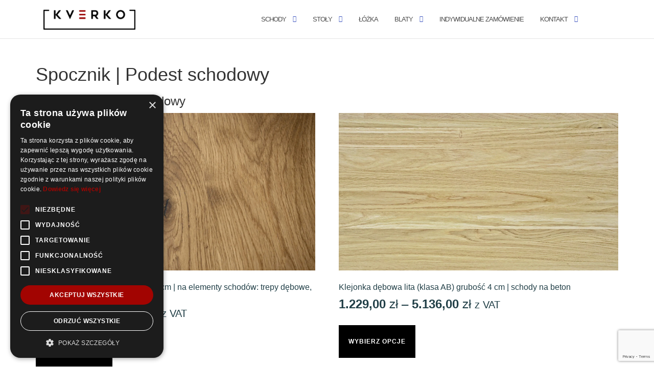

--- FILE ---
content_type: text/html; charset=UTF-8
request_url: https://kverko.pl/sklep/schody-drewniane-do-samodzielnego-montazu/spoczniki/
body_size: 15108
content:
<!DOCTYPE html><html
dir=ltr lang=pl-PL prefix="og: https://ogp.me/ns#"><head><meta
charset="UTF-8"><meta
name="viewport" content="width=device-width, initial-scale=1"><link
rel=profile href=http://gmpg.org/xfn/11><link
rel=pingback href=https://kverko.pl/xmlrpc.php><title>Spocznik | Podest schodowy | Stoły dębowe loftowe, blaty drewniane lite, trepy na schody</title><style>img:is([sizes="auto" i], [sizes^="auto," i]){contain-intrinsic-size:3000px 1500px}</style><meta
name="robots" content="max-image-preview:large"><link
rel=canonical href=https://kverko.pl/sklep/schody-drewniane-do-samodzielnego-montazu/spoczniki/ ><meta
name="generator" content="All in One SEO (AIOSEO) 4.8.1.1"><meta
name="google-site-verification" content="Xsxx64JUHquRoAVgep7cz4JslMdHJuqgoJBfA2mbydE"> <script type=application/ld+json class=aioseo-schema>{"@context":"https:\/\/schema.org","@graph":[{"@type":"BreadcrumbList","@id":"https:\/\/kverko.pl\/sklep\/schody-drewniane-do-samodzielnego-montazu\/spoczniki\/#breadcrumblist","itemListElement":[{"@type":"ListItem","@id":"https:\/\/kverko.pl\/#listItem","position":1,"name":"Dom","item":"https:\/\/kverko.pl\/","nextItem":{"@type":"ListItem","@id":"https:\/\/kverko.pl\/sklep\/schody-drewniane-do-samodzielnego-montazu\/#listItem","name":"schody drewniane do samodzielnego monta\u017cu"}},{"@type":"ListItem","@id":"https:\/\/kverko.pl\/sklep\/schody-drewniane-do-samodzielnego-montazu\/#listItem","position":2,"name":"schody drewniane do samodzielnego monta\u017cu","item":"https:\/\/kverko.pl\/sklep\/schody-drewniane-do-samodzielnego-montazu\/","nextItem":{"@type":"ListItem","@id":"https:\/\/kverko.pl\/sklep\/schody-drewniane-do-samodzielnego-montazu\/spoczniki\/#listItem","name":"Spocznik | Podest schodowy"},"previousItem":{"@type":"ListItem","@id":"https:\/\/kverko.pl\/#listItem","name":"Dom"}},{"@type":"ListItem","@id":"https:\/\/kverko.pl\/sklep\/schody-drewniane-do-samodzielnego-montazu\/spoczniki\/#listItem","position":3,"name":"Spocznik | Podest schodowy","previousItem":{"@type":"ListItem","@id":"https:\/\/kverko.pl\/sklep\/schody-drewniane-do-samodzielnego-montazu\/#listItem","name":"schody drewniane do samodzielnego monta\u017cu"}}]},{"@type":"CollectionPage","@id":"https:\/\/kverko.pl\/sklep\/schody-drewniane-do-samodzielnego-montazu\/spoczniki\/#collectionpage","url":"https:\/\/kverko.pl\/sklep\/schody-drewniane-do-samodzielnego-montazu\/spoczniki\/","name":"Spocznik | Podest schodowy | Sto\u0142y d\u0119bowe loftowe, blaty drewniane lite, trepy na schody","inLanguage":"pl-PL","isPartOf":{"@id":"https:\/\/kverko.pl\/#website"},"breadcrumb":{"@id":"https:\/\/kverko.pl\/sklep\/schody-drewniane-do-samodzielnego-montazu\/spoczniki\/#breadcrumblist"}},{"@type":"Organization","@id":"https:\/\/kverko.pl\/#organization","name":"Kverko","description":"Producent sto\u0142\u00f3w drewnianych Kverko oferuje sto\u0142y d\u0119bowe, blaty drewniane na wymiar, stopnie schodowe. Wykonujemy te\u017c profesjonalne us\u0142ugi stolarskie.","url":"https:\/\/kverko.pl\/","telephone":"+48537013593","logo":{"@type":"ImageObject","url":"https:\/\/kverko.pl\/wp-content\/uploads\/2020\/12\/cropped-stoly-loftowe-kverko.png","@id":"https:\/\/kverko.pl\/sklep\/schody-drewniane-do-samodzielnego-montazu\/spoczniki\/#organizationLogo","width":4137,"height":890,"caption":"kverko logo | blaty d\u0119bowe, sto\u0142y loftowe, stopnice drewniane"},"image":{"@id":"https:\/\/kverko.pl\/sklep\/schody-drewniane-do-samodzielnego-montazu\/spoczniki\/#organizationLogo"}},{"@type":"WebSite","@id":"https:\/\/kverko.pl\/#website","url":"https:\/\/kverko.pl\/","name":"Sto\u0142y d\u0119bowe loftowe, blaty drewniane lite, trepy na schody","description":"Producent sto\u0142\u00f3w drewnianych Kverko oferuje sto\u0142y d\u0119bowe, blaty drewniane na wymiar, stopnie schodowe. Wykonujemy te\u017c profesjonalne us\u0142ugi stolarskie.","inLanguage":"pl-PL","publisher":{"@id":"https:\/\/kverko.pl\/#organization"}}]}</script>  <script charset=UTF-8 data-cs-platform=wordpress src=https://cdn.cookie-script.com/s/677b9942782fbee74b351f7b4d3aab43.js id=cookie_script-js-with></script><script id=pys-version-script>console.log('PixelYourSite Free version 10.1.3');</script> <link
rel=dns-prefetch href=//www.googletagmanager.com><link
rel=dns-prefetch href=//fonts.googleapis.com><link
rel=alternate type=application/rss+xml title="Stoły dębowe loftowe, blaty drewniane lite, trepy na schody &raquo; Kanał z wpisami" href=https://kverko.pl/feed/ ><link
rel=alternate type=application/rss+xml title="Stoły dębowe loftowe, blaty drewniane lite, trepy na schody &raquo; Kanał z komentarzami" href=https://kverko.pl/comments/feed/ ><link
rel=alternate type=application/rss+xml title="Kanał Stoły dębowe loftowe, blaty drewniane lite, trepy na schody &raquo; Spocznik | Podest schodowy Kategoria" href=https://kverko.pl/sklep/schody-drewniane-do-samodzielnego-montazu/spoczniki/feed/ > <script>/*<![CDATA[*/window._wpemojiSettings={"baseUrl":"https:\/\/s.w.org\/images\/core\/emoji\/15.1.0\/72x72\/","ext":".png","svgUrl":"https:\/\/s.w.org\/images\/core\/emoji\/15.1.0\/svg\/","svgExt":".svg","source":{"concatemoji":"https:\/\/kverko.pl\/wp-includes\/js\/wp-emoji-release.min.js?ver=6.8"}};
/*! This file is auto-generated */
!function(i,n){var o,s,e;function c(e){try{var t={supportTests:e,timestamp:(new Date).valueOf()};sessionStorage.setItem(o,JSON.stringify(t))}catch(e){}}function p(e,t,n){e.clearRect(0,0,e.canvas.width,e.canvas.height),e.fillText(t,0,0);var t=new Uint32Array(e.getImageData(0,0,e.canvas.width,e.canvas.height).data),r=(e.clearRect(0,0,e.canvas.width,e.canvas.height),e.fillText(n,0,0),new Uint32Array(e.getImageData(0,0,e.canvas.width,e.canvas.height).data));return t.every(function(e,t){return e===r[t]})}function u(e,t,n){switch(t){case"flag":return n(e,"\ud83c\udff3\ufe0f\u200d\u26a7\ufe0f","\ud83c\udff3\ufe0f\u200b\u26a7\ufe0f")?!1:!n(e,"\ud83c\uddfa\ud83c\uddf3","\ud83c\uddfa\u200b\ud83c\uddf3")&&!n(e,"\ud83c\udff4\udb40\udc67\udb40\udc62\udb40\udc65\udb40\udc6e\udb40\udc67\udb40\udc7f","\ud83c\udff4\u200b\udb40\udc67\u200b\udb40\udc62\u200b\udb40\udc65\u200b\udb40\udc6e\u200b\udb40\udc67\u200b\udb40\udc7f");case"emoji":return!n(e,"\ud83d\udc26\u200d\ud83d\udd25","\ud83d\udc26\u200b\ud83d\udd25")}return!1}function f(e,t,n){var r="undefined"!=typeof WorkerGlobalScope&&self instanceof WorkerGlobalScope?new OffscreenCanvas(300,150):i.createElement("canvas"),a=r.getContext("2d",{willReadFrequently:!0}),o=(a.textBaseline="top",a.font="600 32px Arial",{});return e.forEach(function(e){o[e]=t(a,e,n)}),o}function t(e){var t=i.createElement("script");t.src=e,t.defer=!0,i.head.appendChild(t)}"undefined"!=typeof Promise&&(o="wpEmojiSettingsSupports",s=["flag","emoji"],n.supports={everything:!0,everythingExceptFlag:!0},e=new Promise(function(e){i.addEventListener("DOMContentLoaded",e,{once:!0})}),new Promise(function(t){var n=function(){try{var e=JSON.parse(sessionStorage.getItem(o));if("object"==typeof e&&"number"==typeof e.timestamp&&(new Date).valueOf()<e.timestamp+604800&&"object"==typeof e.supportTests)return e.supportTests}catch(e){}return null}();if(!n){if("undefined"!=typeof Worker&&"undefined"!=typeof OffscreenCanvas&&"undefined"!=typeof URL&&URL.createObjectURL&&"undefined"!=typeof Blob)try{var e="postMessage("+f.toString()+"("+[JSON.stringify(s),u.toString(),p.toString()].join(",")+"));",r=new Blob([e],{type:"text/javascript"}),a=new Worker(URL.createObjectURL(r),{name:"wpTestEmojiSupports"});return void(a.onmessage=function(e){c(n=e.data),a.terminate(),t(n)})}catch(e){}c(n=f(s,u,p))}t(n)}).then(function(e){for(var t in e)n.supports[t]=e[t],n.supports.everything=n.supports.everything&&n.supports[t],"flag"!==t&&(n.supports.everythingExceptFlag=n.supports.everythingExceptFlag&&n.supports[t]);n.supports.everythingExceptFlag=n.supports.everythingExceptFlag&&!n.supports.flag,n.DOMReady=!1,n.readyCallback=function(){n.DOMReady=!0}}).then(function(){return e}).then(function(){var e;n.supports.everything||(n.readyCallback(),(e=n.source||{}).concatemoji?t(e.concatemoji):e.wpemoji&&e.twemoji&&(t(e.twemoji),t(e.wpemoji)))}))}((window,document),window._wpemojiSettings);/*]]>*/</script> <style id=wp-emoji-styles-inline-css>img.wp-smiley,img.emoji{display:inline !important;border:none !important;box-shadow:none !important;height:1em !important;width:1em !important;margin:0
0.07em !important;vertical-align:-0.1em !important;background:none !important;padding:0
!important}</style><link
rel=stylesheet href=https://kverko.pl/wp-content/cache/minify/a5ff7.css media=all><style id=classic-theme-styles-inline-css>/*! This file is auto-generated */
.wp-block-button__link{color:#fff;background-color:#32373c;border-radius:9999px;box-shadow:none;text-decoration:none;padding:calc(.667em + 2px) calc(1.333em + 2px);font-size:1.125em}.wp-block-file__button{background:#32373c;color:#fff;text-decoration:none}</style><link
rel=stylesheet href=https://kverko.pl/wp-content/cache/minify/d5ca8.css media=all><style id=jetpack-sharing-buttons-style-inline-css>.jetpack-sharing-buttons__services-list{display:flex;flex-direction:row;flex-wrap:wrap;gap:0;list-style-type:none;margin:5px;padding:0}.jetpack-sharing-buttons__services-list.has-small-icon-size{font-size:12px}.jetpack-sharing-buttons__services-list.has-normal-icon-size{font-size:16px}.jetpack-sharing-buttons__services-list.has-large-icon-size{font-size:24px}.jetpack-sharing-buttons__services-list.has-huge-icon-size{font-size:36px}@media
print{.jetpack-sharing-buttons__services-list{display:none!important}}.editor-styles-wrapper .wp-block-jetpack-sharing-buttons{gap:0;padding-inline-start:0}ul.jetpack-sharing-buttons__services-list.has-background{padding:1.25em 2.375em}</style><style id=global-styles-inline-css>/*<![CDATA[*/:root{--wp--preset--aspect-ratio--square:1;--wp--preset--aspect-ratio--4-3:4/3;--wp--preset--aspect-ratio--3-4:3/4;--wp--preset--aspect-ratio--3-2:3/2;--wp--preset--aspect-ratio--2-3:2/3;--wp--preset--aspect-ratio--16-9:16/9;--wp--preset--aspect-ratio--9-16:9/16;--wp--preset--color--black:#000;--wp--preset--color--cyan-bluish-gray:#abb8c3;--wp--preset--color--white:#fff;--wp--preset--color--pale-pink:#f78da7;--wp--preset--color--vivid-red:#cf2e2e;--wp--preset--color--luminous-vivid-orange:#ff6900;--wp--preset--color--luminous-vivid-amber:#fcb900;--wp--preset--color--light-green-cyan:#7bdcb5;--wp--preset--color--vivid-green-cyan:#00d084;--wp--preset--color--pale-cyan-blue:#8ed1fc;--wp--preset--color--vivid-cyan-blue:#0693e3;--wp--preset--color--vivid-purple:#9b51e0;--wp--preset--gradient--vivid-cyan-blue-to-vivid-purple:linear-gradient(135deg,rgba(6,147,227,1) 0%,rgb(155,81,224) 100%);--wp--preset--gradient--light-green-cyan-to-vivid-green-cyan:linear-gradient(135deg,rgb(122,220,180) 0%,rgb(0,208,130) 100%);--wp--preset--gradient--luminous-vivid-amber-to-luminous-vivid-orange:linear-gradient(135deg,rgba(252,185,0,1) 0%,rgba(255,105,0,1) 100%);--wp--preset--gradient--luminous-vivid-orange-to-vivid-red:linear-gradient(135deg,rgba(255,105,0,1) 0%,rgb(207,46,46) 100%);--wp--preset--gradient--very-light-gray-to-cyan-bluish-gray:linear-gradient(135deg,rgb(238,238,238) 0%,rgb(169,184,195) 100%);--wp--preset--gradient--cool-to-warm-spectrum:linear-gradient(135deg,rgb(74,234,220) 0%,rgb(151,120,209) 20%,rgb(207,42,186) 40%,rgb(238,44,130) 60%,rgb(251,105,98) 80%,rgb(254,248,76) 100%);--wp--preset--gradient--blush-light-purple:linear-gradient(135deg,rgb(255,206,236) 0%,rgb(152,150,240) 100%);--wp--preset--gradient--blush-bordeaux:linear-gradient(135deg,rgb(254,205,165) 0%,rgb(254,45,45) 50%,rgb(107,0,62) 100%);--wp--preset--gradient--luminous-dusk:linear-gradient(135deg,rgb(255,203,112) 0%,rgb(199,81,192) 50%,rgb(65,88,208) 100%);--wp--preset--gradient--pale-ocean:linear-gradient(135deg,rgb(255,245,203) 0%,rgb(182,227,212) 50%,rgb(51,167,181) 100%);--wp--preset--gradient--electric-grass:linear-gradient(135deg,rgb(202,248,128) 0%,rgb(113,206,126) 100%);--wp--preset--gradient--midnight:linear-gradient(135deg,rgb(2,3,129) 0%,rgb(40,116,252) 100%);--wp--preset--font-size--small:13px;--wp--preset--font-size--medium:20px;--wp--preset--font-size--large:36px;--wp--preset--font-size--x-large:42px;--wp--preset--font-family--inter:"Inter", sans-serif;--wp--preset--font-family--cardo:Cardo;--wp--preset--spacing--20:0.44rem;--wp--preset--spacing--30:0.67rem;--wp--preset--spacing--40:1rem;--wp--preset--spacing--50:1.5rem;--wp--preset--spacing--60:2.25rem;--wp--preset--spacing--70:3.38rem;--wp--preset--spacing--80:5.06rem;--wp--preset--shadow--natural:6px 6px 9px rgba(0, 0, 0, 0.2);--wp--preset--shadow--deep:12px 12px 50px rgba(0, 0, 0, 0.4);--wp--preset--shadow--sharp:6px 6px 0px rgba(0, 0, 0, 0.2);--wp--preset--shadow--outlined:6px 6px 0px -3px rgba(255, 255, 255, 1), 6px 6px rgba(0, 0, 0, 1);--wp--preset--shadow--crisp:6px 6px 0px rgba(0, 0, 0, 1)}:where(.is-layout-flex){gap:0.5em}:where(.is-layout-grid){gap:0.5em}body .is-layout-flex{display:flex}.is-layout-flex{flex-wrap:wrap;align-items:center}.is-layout-flex>:is(*,div){margin:0}body .is-layout-grid{display:grid}.is-layout-grid>:is(*,div){margin:0}:where(.wp-block-columns.is-layout-flex){gap:2em}:where(.wp-block-columns.is-layout-grid){gap:2em}:where(.wp-block-post-template.is-layout-flex){gap:1.25em}:where(.wp-block-post-template.is-layout-grid){gap:1.25em}.has-black-color{color:var(--wp--preset--color--black) !important}.has-cyan-bluish-gray-color{color:var(--wp--preset--color--cyan-bluish-gray) !important}.has-white-color{color:var(--wp--preset--color--white) !important}.has-pale-pink-color{color:var(--wp--preset--color--pale-pink) !important}.has-vivid-red-color{color:var(--wp--preset--color--vivid-red) !important}.has-luminous-vivid-orange-color{color:var(--wp--preset--color--luminous-vivid-orange) !important}.has-luminous-vivid-amber-color{color:var(--wp--preset--color--luminous-vivid-amber) !important}.has-light-green-cyan-color{color:var(--wp--preset--color--light-green-cyan) !important}.has-vivid-green-cyan-color{color:var(--wp--preset--color--vivid-green-cyan) !important}.has-pale-cyan-blue-color{color:var(--wp--preset--color--pale-cyan-blue) !important}.has-vivid-cyan-blue-color{color:var(--wp--preset--color--vivid-cyan-blue) !important}.has-vivid-purple-color{color:var(--wp--preset--color--vivid-purple) !important}.has-black-background-color{background-color:var(--wp--preset--color--black) !important}.has-cyan-bluish-gray-background-color{background-color:var(--wp--preset--color--cyan-bluish-gray) !important}.has-white-background-color{background-color:var(--wp--preset--color--white) !important}.has-pale-pink-background-color{background-color:var(--wp--preset--color--pale-pink) !important}.has-vivid-red-background-color{background-color:var(--wp--preset--color--vivid-red) !important}.has-luminous-vivid-orange-background-color{background-color:var(--wp--preset--color--luminous-vivid-orange) !important}.has-luminous-vivid-amber-background-color{background-color:var(--wp--preset--color--luminous-vivid-amber) !important}.has-light-green-cyan-background-color{background-color:var(--wp--preset--color--light-green-cyan) !important}.has-vivid-green-cyan-background-color{background-color:var(--wp--preset--color--vivid-green-cyan) !important}.has-pale-cyan-blue-background-color{background-color:var(--wp--preset--color--pale-cyan-blue) !important}.has-vivid-cyan-blue-background-color{background-color:var(--wp--preset--color--vivid-cyan-blue) !important}.has-vivid-purple-background-color{background-color:var(--wp--preset--color--vivid-purple) !important}.has-black-border-color{border-color:var(--wp--preset--color--black) !important}.has-cyan-bluish-gray-border-color{border-color:var(--wp--preset--color--cyan-bluish-gray) !important}.has-white-border-color{border-color:var(--wp--preset--color--white) !important}.has-pale-pink-border-color{border-color:var(--wp--preset--color--pale-pink) !important}.has-vivid-red-border-color{border-color:var(--wp--preset--color--vivid-red) !important}.has-luminous-vivid-orange-border-color{border-color:var(--wp--preset--color--luminous-vivid-orange) !important}.has-luminous-vivid-amber-border-color{border-color:var(--wp--preset--color--luminous-vivid-amber) !important}.has-light-green-cyan-border-color{border-color:var(--wp--preset--color--light-green-cyan) !important}.has-vivid-green-cyan-border-color{border-color:var(--wp--preset--color--vivid-green-cyan) !important}.has-pale-cyan-blue-border-color{border-color:var(--wp--preset--color--pale-cyan-blue) !important}.has-vivid-cyan-blue-border-color{border-color:var(--wp--preset--color--vivid-cyan-blue) !important}.has-vivid-purple-border-color{border-color:var(--wp--preset--color--vivid-purple) !important}.has-vivid-cyan-blue-to-vivid-purple-gradient-background{background:var(--wp--preset--gradient--vivid-cyan-blue-to-vivid-purple) !important}.has-light-green-cyan-to-vivid-green-cyan-gradient-background{background:var(--wp--preset--gradient--light-green-cyan-to-vivid-green-cyan) !important}.has-luminous-vivid-amber-to-luminous-vivid-orange-gradient-background{background:var(--wp--preset--gradient--luminous-vivid-amber-to-luminous-vivid-orange) !important}.has-luminous-vivid-orange-to-vivid-red-gradient-background{background:var(--wp--preset--gradient--luminous-vivid-orange-to-vivid-red) !important}.has-very-light-gray-to-cyan-bluish-gray-gradient-background{background:var(--wp--preset--gradient--very-light-gray-to-cyan-bluish-gray) !important}.has-cool-to-warm-spectrum-gradient-background{background:var(--wp--preset--gradient--cool-to-warm-spectrum) !important}.has-blush-light-purple-gradient-background{background:var(--wp--preset--gradient--blush-light-purple) !important}.has-blush-bordeaux-gradient-background{background:var(--wp--preset--gradient--blush-bordeaux) !important}.has-luminous-dusk-gradient-background{background:var(--wp--preset--gradient--luminous-dusk) !important}.has-pale-ocean-gradient-background{background:var(--wp--preset--gradient--pale-ocean) !important}.has-electric-grass-gradient-background{background:var(--wp--preset--gradient--electric-grass) !important}.has-midnight-gradient-background{background:var(--wp--preset--gradient--midnight) !important}.has-small-font-size{font-size:var(--wp--preset--font-size--small) !important}.has-medium-font-size{font-size:var(--wp--preset--font-size--medium) !important}.has-large-font-size{font-size:var(--wp--preset--font-size--large) !important}.has-x-large-font-size{font-size:var(--wp--preset--font-size--x-large) !important}:where(.wp-block-post-template.is-layout-flex){gap:1.25em}:where(.wp-block-post-template.is-layout-grid){gap:1.25em}:where(.wp-block-columns.is-layout-flex){gap:2em}:where(.wp-block-columns.is-layout-grid){gap:2em}:root :where(.wp-block-pullquote){font-size:1.5em;line-height:1.6}/*]]>*/</style><link
rel=stylesheet href=https://kverko.pl/wp-content/cache/minify/78e10.css media=all><style id=woocommerce-layout-inline-css>.infinite-scroll .woocommerce-pagination{display:none}</style><link
rel=stylesheet href=https://kverko.pl/wp-content/cache/minify/0be88.css media=all><style id=woocommerce-inline-inline-css>.woocommerce form .form-row
.required{visibility:visible}</style><link
rel=stylesheet href=https://kverko.pl/wp-content/cache/minify/07031.css media=all><link
rel=stylesheet id=shapely-fonts-css href='//fonts.googleapis.com/css?family=Raleway%3A100%2C300%2C400%2C500%2C600%2C700&#038;display=swap&#038;ver=6.8' type=text/css media=all><link
rel=stylesheet href=https://kverko.pl/wp-content/cache/minify/115a7.css media=all> <script defer src=https://kverko.pl/wp-content/cache/minify/6f25a.js></script> <script id=say-what-js-js-extra>var say_what_data={"replacements":{"woocommerce|Select options|":"Wybierz opcje","woocommerce-product-addon|Select options|":"Wybierz opcje"}};</script> <script defer src=https://kverko.pl/wp-content/cache/minify/7eee8.js></script> <script id=wc-add-to-cart-js-extra>var wc_add_to_cart_params={"ajax_url":"\/wp-admin\/admin-ajax.php","wc_ajax_url":"\/?wc-ajax=%%endpoint%%","i18n_view_cart":"Zobacz koszyk","cart_url":"https:\/\/kverko.pl\/koszyk\/","is_cart":"","cart_redirect_after_add":"no"};</script> <script defer src=https://kverko.pl/wp-content/cache/minify/dc06c.js></script> <script id=woocommerce-js-extra>var woocommerce_params={"ajax_url":"\/wp-admin\/admin-ajax.php","wc_ajax_url":"\/?wc-ajax=%%endpoint%%","i18n_password_show":"Poka\u017c has\u0142o","i18n_password_hide":"Ukryj has\u0142o"};</script> <script defer src=https://kverko.pl/wp-content/cache/minify/033e2.js></script> <script id=pys-js-extra>var pysOptions={"staticEvents":{"facebook":{"woo_view_category":[{"delay":0,"type":"static","name":"ViewCategory","pixelIds":["1464982117638152"],"eventID":"d1f39ae9-ed44-4b45-8a18-76e6da2ad310","params":{"content_type":"product","content_category":"schody drewniane do samodzielnego monta\u017cu","content_name":"Spocznik | Podest schodowy","content_ids":["1470","1509"],"page_title":"Spocznik | Podest schodowy","post_type":"product_cat","post_id":96,"plugin":"PixelYourSite","user_role":"guest","event_url":"kverko.pl\/sklep\/schody-drewniane-do-samodzielnego-montazu\/spoczniki\/"},"e_id":"woo_view_category","ids":[],"hasTimeWindow":false,"timeWindow":0,"woo_order":"","edd_order":""}],"init_event":[{"delay":0,"type":"static","ajaxFire":false,"name":"PageView","pixelIds":["1464982117638152"],"eventID":"00d38dfd-2a0b-48e7-8fc6-f04e4bff0bd5","params":{"page_title":"Spocznik | Podest schodowy","post_type":"product_cat","post_id":96,"plugin":"PixelYourSite","user_role":"guest","event_url":"kverko.pl\/sklep\/schody-drewniane-do-samodzielnego-montazu\/spoczniki\/"},"e_id":"init_event","ids":[],"hasTimeWindow":false,"timeWindow":0,"woo_order":"","edd_order":""}]}},"dynamicEvents":[],"triggerEvents":[],"triggerEventTypes":[],"facebook":{"pixelIds":["1464982117638152"],"advancedMatching":{"external_id":"afceeaecaafaceeafddbeabca"},"advancedMatchingEnabled":true,"removeMetadata":false,"contentParams":{"post_type":"product_cat","post_id":96,"content_name":"Spocznik | Podest schodowy"},"commentEventEnabled":true,"wooVariableAsSimple":false,"downloadEnabled":true,"formEventEnabled":true,"serverApiEnabled":true,"wooCRSendFromServer":false,"send_external_id":null,"enabled_medical":false,"do_not_track_medical_param":["event_url","post_title","page_title","landing_page","content_name","categories","category_name","tags"],"meta_ldu":false},"debug":"","siteUrl":"https:\/\/kverko.pl","ajaxUrl":"https:\/\/kverko.pl\/wp-admin\/admin-ajax.php","ajax_event":"7362a1972b","enable_remove_download_url_param":"1","cookie_duration":"7","last_visit_duration":"60","enable_success_send_form":"","ajaxForServerEvent":"1","ajaxForServerStaticEvent":"1","send_external_id":"1","external_id_expire":"180","track_cookie_for_subdomains":"1","google_consent_mode":"1","gdpr":{"ajax_enabled":false,"all_disabled_by_api":false,"facebook_disabled_by_api":false,"analytics_disabled_by_api":false,"google_ads_disabled_by_api":false,"pinterest_disabled_by_api":false,"bing_disabled_by_api":false,"externalID_disabled_by_api":false,"facebook_prior_consent_enabled":true,"analytics_prior_consent_enabled":true,"google_ads_prior_consent_enabled":null,"pinterest_prior_consent_enabled":true,"bing_prior_consent_enabled":true,"cookiebot_integration_enabled":false,"cookiebot_facebook_consent_category":"marketing","cookiebot_analytics_consent_category":"statistics","cookiebot_tiktok_consent_category":"marketing","cookiebot_google_ads_consent_category":null,"cookiebot_pinterest_consent_category":"marketing","cookiebot_bing_consent_category":"marketing","consent_magic_integration_enabled":false,"real_cookie_banner_integration_enabled":false,"cookie_notice_integration_enabled":false,"cookie_law_info_integration_enabled":false,"analytics_storage":{"enabled":true,"value":"granted","filter":false},"ad_storage":{"enabled":true,"value":"granted","filter":false},"ad_user_data":{"enabled":true,"value":"granted","filter":false},"ad_personalization":{"enabled":true,"value":"granted","filter":false}},"cookie":{"disabled_all_cookie":false,"disabled_start_session_cookie":false,"disabled_advanced_form_data_cookie":false,"disabled_landing_page_cookie":false,"disabled_first_visit_cookie":false,"disabled_trafficsource_cookie":false,"disabled_utmTerms_cookie":false,"disabled_utmId_cookie":false},"tracking_analytics":{"TrafficSource":"www.google.com","TrafficLanding":"undefined","TrafficUtms":[],"TrafficUtmsId":[]},"GATags":{"ga_datalayer_type":"default","ga_datalayer_name":"dataLayerPYS"},"woo":{"enabled":true,"enabled_save_data_to_orders":true,"addToCartOnButtonEnabled":true,"addToCartOnButtonValueEnabled":true,"addToCartOnButtonValueOption":"price","singleProductId":null,"removeFromCartSelector":"form.woocommerce-cart-form .remove","addToCartCatchMethod":"add_cart_hook","is_order_received_page":false,"containOrderId":false},"edd":{"enabled":false},"cache_bypass":"1745745307"};</script> <script defer src=https://kverko.pl/wp-content/cache/minify/0e602.js></script>  <script src="https://www.googletagmanager.com/gtag/js?id=GT-KDQMGGB" id=google_gtagjs-js async></script> <script id=google_gtagjs-js-after>window.dataLayer=window.dataLayer||[];function gtag(){dataLayer.push(arguments);}
gtag("set","linker",{"domains":["kverko.pl"]});gtag("js",new Date());gtag("set","developer_id.dZTNiMT",true);gtag("config","GT-KDQMGGB");</script> <link
rel=https://api.w.org/ href=https://kverko.pl/wp-json/ ><link
rel=alternate title=JSON type=application/json href=https://kverko.pl/wp-json/wp/v2/product_cat/96><link
rel=EditURI type=application/rsd+xml title=RSD href=https://kverko.pl/xmlrpc.php?rsd><meta
name="generator" content="WordPress 6.8"><meta
name="generator" content="WooCommerce 9.7.1"> <script async src="https://www.googletagmanager.com/gtag/js?id=G-Q3VCKHQQW7"></script> <script>window.dataLayer=window.dataLayer||[];function gtag(){dataLayer.push(arguments);}
gtag('js',new Date());gtag('config','G-Q3VCKHQQW7');</script> <meta
name="generator" content="Site Kit by Google 1.149.1"><meta
name="facebook-domain-verification" content="spbihn8gar4vgjrbz4rp539p2wjlfj">
 <script>document.documentElement.className=document.documentElement.className.replace('no-js','js');</script> <style>.no-js
img.lazyload{display:none}figure.wp-block-image
img.lazyloading{min-width:150px}.lazyload,.lazyloading{opacity:0}.lazyloaded{opacity:1;transition:opacity 400ms;transition-delay:0ms}</style><style>a, .image-bg a, .contact-section .social-icons li a, a:visited, .footer .footer-credits a, .post-content .post-meta li a, .post-content .shapely-category a, .module.widget-handle
i{color:#213f47}a:hover,
a:active,
a:focus,
.post-title a:hover,
.post-title a:focus,
.image-bg a:hover,
.image-bg a:focus,
.contact-section .social-icons li a:hover,
.contact-section .social-icons li a:focus,
.footer .footer-credits a:hover,
.footer .footer-credits a:focus,
.post-content .post-meta li a:hover,
.post-content .post-meta li a:focus,
.widget.widget_recent_entries ul li a:focus,
.widget.widget_recent_entries ul li a:hover,
.widget.widget_recent_comments ul li .comment-author-link a:focus,
.widget.widget_recent_comments ul li .comment-author-link a:hover,
.widget.widget_archive > div ul li a:focus,
.widget.widget_archive > div ul li a:hover,
.widget.widget_archive ul li a:focus,
.widget.widget_archive ul li a:hover,
.widget.widget_categories > div ul li a:focus,
.widget.widget_categories > div ul li a:hover,
.widget.widget_categories ul li a:focus,
.widget.widget_categories ul li a:hover,
.widget.widget_meta > div ul li a:focus,
.widget.widget_meta > div ul li a:hover,
.widget.widget_meta ul li a:focus,
.widget.widget_meta ul li a:hover,
.widget.widget_pages > div ul li a:focus,
.widget.widget_pages > div ul li a:hover,
.widget.widget_pages ul li a:focus,
.widget.widget_pages ul li a:hover,
.widget.widget_nav_menu > div ul li a:focus,
.widget.widget_nav_menu > div ul li a:hover,
.widget.widget_nav_menu ul li a:focus,
.widget.widget_nav_menu ul li a:hover,
.widget.widget_nav_menu .menu > li a:focus,
.widget.widget_nav_menu .menu > li a:hover,
.widget.widget_tag_cloud a:focus,
.widget.widget_tag_cloud a:hover,
.widget_product_categories ul.product-categories li a:hover,
.widget_product_categories ul.product-categories li a:focus,
.widget_product_tag_cloud .tagcloud a:hover,
.widget_product_tag_cloud .tagcloud a:focus,
.widget_products .product_list_widget a:hover,
.widget_products .product_list_widget a:focus,
.woocommerce.widget ul.cart_list li a:hover,
.woocommerce.widget ul.cart_list li a:focus,
.woocommerce.widget ul.product_list_widget li a:hover,
.woocommerce.widget ul.product_list_widget li a:focus,
.woocommerce .widget_layered_nav_filters ul li a:hover,
.woocommerce .widget_layered_nav_filters ul li a:focus,
.woocommerce .widget_layered_nav ul li a:hover,
.woocommerce .widget_layered_nav ul li a:focus,
.main-navigation .menu > li > ul li:hover > a,
.main-navigation .menu > li > ul li:focus > a,
.main-navigation .menu > li > ul .dropdown:hover:after,
.main-navigation .menu > li > ul .dropdown:focus:after,
.main-navigation .menu li a:focus,
.main-navigation .menu li:focus > a,
.main-navigation .menu > li > ul li a:focus,
.post-content .shapely-category a:hover,
.post-content .shapely-category a:focus,
.main-navigation .menu li:hover > a,
.main-navigation .menu li:focus > a,
.main-navigation .menu > li:hover:after,
.main-navigation .menu > li:focus-within:after,
.bg-dark .social-list a:hover,
.bg-dark .social-list a:focus,
.shapely-social .shapely-social-icon:hover,
.shapely-social .shapely-social-icon:focus{color:#96abad}.btn-filled, .btn-filled:visited, .woocommerce #respond input#submit.alt,
.woocommerce a.button.alt, .woocommerce button.button.alt,
.woocommerce input.button.alt, .woocommerce #respond input#submit,
.woocommerce a.button, .woocommerce button.button,
.woocommerce input.button,
.video-widget .video-controls button,
input[type="submit"],
button[type="submit"],
.post-content .more-link{background:#000 !important;border:2px
solid #000 !important}.shapely_home_parallax > section:not(.image-bg) .btn-white{color:#000 !important;border:2px
solid#000 !important}.btn-filled:hover,
.btn-filled:focus,
.woocommerce #respond input#submit.alt:hover,
.woocommerce #respond input#submit.alt:focus,
.woocommerce a.button.alt:hover,
.woocommerce a.button.alt:focus,
.woocommerce button.button.alt:hover,
.woocommerce button.button.alt:focus,
.woocommerce input.button.alt:hover,
.woocommerce input.button.alt:focus,
.woocommerce #respond input#submit:hover,
.woocommerce #respond input#submit:focus,
.woocommerce a.button:hover,
.woocommerce a.button:focus,
.woocommerce button.button:hover,
.woocommerce button.button:focus,
.woocommerce input.button:hover,
.woocommerce input.button:focus,
.video-widget .video-controls button:hover,
.video-widget .video-controls button:focus,
input[type="submit"]:hover,
input[type="submit"]:focus,
button[type="submit"]:hover,
button[type="submit"]:focus,
.post-content .more-link:hover,
.post-content .more-link:focus,.btn:not(.btn-white):hover,.btn:not(.btn-white):focus,.button:not(.btn-white):hover,.button:not(.btn-white):focus{background:#456d72 !important;border:2px
solid#456d72 !important}.shapely_home_parallax > section:not(.image-bg) .btn-white:hover,
.shapely_home_parallax > section:not(.image-bg) .btn-white:focus,
.pagination span:not( .dots ),
.pagination a:hover,
.pagination a:focus,
.woocommerce-pagination ul.page-numbers span.page-numbers,
.woocommerce nav.woocommerce-pagination ul li a:focus,
.woocommerce nav.woocommerce-pagination ul li a:hover,
.woocommerce nav.woocommerce-pagination ul li
span.current{background-color:#456d72 !important;border-color:#456d72 !important;color:#fff !important}.widget.widget_search .search-form > input#s:hover,
.widget.widget_search .search-form > input#s:focus,
.widget.widget_calendar #wp-calendar td:not(.pad):not(#next):not(#prev)#today,
.widget_product_search .woocommerce-product-search > input.search-field:hover,
.widget_product_search .woocommerce-product-search > input.search-field:focus,
.widget.widget_search input[type="text"]:focus + button[type="submit"].searchsubmit,
.widget.widget_search input[type="text"]:hover + button[type="submit"].searchsubmit,
textarea:hover,
textarea:focus,
input[type="text"]:hover,
input[type="search"]:hover,
input[type="email"]:hover,
input[type="tel"]:hover,
input[type="text"]:focus,
input[type="search"]:focus,
input[type="email"]:focus,
input[type="tel"]:focus,
.widget.widget_product_search input[type="text"]:focus + button[type="submit"].searchsubmit,
.widget.widget_product_search input[type="text"]:hover+button[type="submit"].searchsubmit{border-color:#456d72 !important}.widget.widget_calendar #wp-calendar > caption:after,
.widget.widget_calendar #wp-calendar td:not(.pad):not(#next):not(#prev)#today:hover,
.widget.widget_calendar #wp-calendar td:not(.pad):not(#next):not(#prev)#today:focus{background-color:#456d72}.widget.widget_search input[type="text"]:focus + button[type="submit"].searchsubmit,
.widget.widget_search input[type="text"]:hover + button[type="submit"].searchsubmit,
.widget.widget_product_search input[type="text"]:focus + button[type="submit"].searchsubmit,
.widget.widget_product_search input[type="text"]:hover + button[type="submit"].searchsubmit,
.image-bg .text-slider .flex-direction-nav li a:focus:before{color:#456d72}</style><noscript><style>.woocommerce-product-gallery{opacity:1 !important}</style></noscript>
 <script>/*<![CDATA[*/(function(w,d,s,l,i){w[l]=w[l]||[];w[l].push({'gtm.start':new Date().getTime(),event:'gtm.js'});var f=d.getElementsByTagName(s)[0],j=d.createElement(s),dl=l!='dataLayer'?'&l='+l:'';j.async=true;j.src='https://www.googletagmanager.com/gtm.js?id='+i+dl;f.parentNode.insertBefore(j,f);})(window,document,'script','dataLayer','GTM-MZ2VTJ8');/*]]>*/</script> <style class=wp-fonts-local>@font-face{font-family:Inter;font-style:normal;font-weight:300 900;font-display:fallback;src:url('https://kverko.pl/wp-content/plugins/woocommerce/assets/fonts/Inter-VariableFont_slnt,wght.woff2') format('woff2');font-stretch:normal}@font-face{font-family:Cardo;font-style:normal;font-weight:400;font-display:fallback;src:url('https://kverko.pl/wp-content/plugins/woocommerce/assets/fonts/cardo_normal_400.woff2') format('woff2')}</style><link
rel=icon href=https://kverko.pl/wp-content/uploads/2020/11/cropped-miniatura-696-x-512-nowa-px-32x32.png sizes=32x32><link
rel=icon href=https://kverko.pl/wp-content/uploads/2020/11/cropped-miniatura-696-x-512-nowa-px-192x192.png sizes=192x192><link
rel=apple-touch-icon href=https://kverko.pl/wp-content/uploads/2020/11/cropped-miniatura-696-x-512-nowa-px-180x180.png><meta
name="msapplication-TileImage" content="https://kverko.pl/wp-content/uploads/2020/11/cropped-miniatura-696-x-512-nowa-px-270x270.png"><style id=wp-custom-css>body{font-size:16px}.mx-auto{margin-left:auto;margin-right:auto}.ar-16-9{width:100%;padding-bottom:calc(540/ 960 * 100%);position:relative}.ar-16-9>*{position:absolute;width:100%;height:100%}.woocommerce-shop .page-title{margin-bottom:0.5em !important}a.back-to-top{background-color:black;filter:invert(100%)}@media (max-width: 991px){#site-navigation .module-group.right .module.left,
#site-navigation .module-group.right .module.left .navbar-collapse{padding-left:0}#site-navigation .module-group.right .module.left .menu
a{padding-left:30px}}.woocommerce:where(body:not(.woocommerce-uses-block-theme)) div.product p.price, .woocommerce:where(body:not(.woocommerce-uses-block-theme)) div.product
span.price{color:green;font-size:2em}.woocommerce:where(body:not(.woocommerce-uses-block-theme)) ul.products li.product
.price{color:green}.woocommerce ul.products li.product
.price{font-size:1.5em}.woocommerce-variation-price{margin-bottom:15px}.woocommerce .quantity
.qty{width:5em;text-align:center;padding:5px;min-height:50px;border-radius:0}.woocommerce-Price-amount{font-weight:bold}</style></head><body
class="archive tax-product_cat term-spoczniki term-96 wp-custom-logo wp-theme-shapely wp-child-theme-shapely-child-theme theme-shapely woocommerce woocommerce-page woocommerce-no-js hfeed has-sidebar-right">
<noscript>
<iframe
src="https://www.googletagmanager.com/ns.html?id=GTM-MZ2VTJ8" height=0 width=0 style=display:none;visibility:hidden></iframe>
</noscript><div
id=page class=site>
<a
class="skip-link screen-reader-text" href=#content>Przejdź do treści</a><header
id=masthead class=site-header role=banner><div
class=nav-container><nav
style="background: rgba(255, 255, 255, 100);" id=site-navigation class=main-navigation role=navigation><div
class="container nav-bar"><div
class=flex-row><div
class="module left site-title-container">
<a
href=https://kverko.pl/ class=custom-logo-link rel=home><img
width=180 height=39 data-src=https://kverko.pl/wp-content/uploads/2020/12/cropped-stoly-loftowe-kverko-228x49.png class="custom-logo logo lazyload" alt="kverko logo | blaty dębowe, stoły loftowe, stopnice drewniane" src="[data-uri]" style="--smush-placeholder-width: 180px; --smush-placeholder-aspect-ratio: 180/39;"></a></div><div
class="module cart-module visible-sm visible-xs"><ul
class=menu>
<li
class=menu-item>
<a
class=cart-contents href=https://kverko.pl/koszyk/ title=Koszyk>
<i
class="fa fa-shopping-cart" aria-hidden=true></i>
</a>
</li></ul></div><button
class="module widget-handle mobile-toggle right visible-sm visible-xs">
<i
class="fa fa-bars"></i>
</button><div
class="module-group right"><div
class="module left"><div
class="collapse navbar-collapse navbar-ex1-collapse"><ul
id=menu class=menu><li
id=menu-item-1907 class="menu-item menu-item-type-taxonomy menu-item-object-product_cat current-product_cat-ancestor current-menu-ancestor current-menu-parent current-product_cat-parent menu-item-has-children menu-item-1907 dropdown"><a
title=Schody href=https://kverko.pl/sklep/schody-drewniane-do-samodzielnego-montazu/ >Schody </a><span
class="dropdown-toggle shapely-dropdown" data-toggle=dropdown><i
class="fa fa-angle-down" aria-hidden=true></i></span><ul
role=menu class=" dropdown-menu">
<li
id=menu-item-1128 class="menu-item menu-item-type-taxonomy menu-item-object-product_cat menu-item-1128"><a
title="Stopnice, Trepy" href=https://kverko.pl/sklep/schody-drewniane-do-samodzielnego-montazu/trepy-na-schody/ >Stopnice, Trepy</a></li>
<li
id=menu-item-1908 class="menu-item menu-item-type-taxonomy menu-item-object-product_cat menu-item-1908"><a
title=Podstopnice href=https://kverko.pl/sklep/schody-drewniane-do-samodzielnego-montazu/podstopnice/ >Podstopnice</a></li>
<li
id=menu-item-1910 class="menu-item menu-item-type-taxonomy menu-item-object-product_cat current-menu-item menu-item-1910 active"><a
title="Spoczniki, Podesty" href=https://kverko.pl/sklep/schody-drewniane-do-samodzielnego-montazu/spoczniki/ >Spoczniki, Podesty</a></li></ul>
</li>
<li
id=menu-item-909 class="menu-item menu-item-type-taxonomy menu-item-object-product_cat menu-item-has-children menu-item-909 dropdown"><a
title=Stoły href=https://kverko.pl/sklep/stoly-drewniane/ >Stoły </a><span
class="dropdown-toggle shapely-dropdown" data-toggle=dropdown><i
class="fa fa-angle-down" aria-hidden=true></i></span><ul
role=menu class=" dropdown-menu">
<li
id=menu-item-87 class="menu-item menu-item-type-taxonomy menu-item-object-product_cat menu-item-87"><a
title="Stoły dębowe" href=https://kverko.pl/sklep/stoly-debowe/ >Stoły dębowe</a></li>
<li
id=menu-item-3118 class="menu-item menu-item-type-taxonomy menu-item-object-product_cat menu-item-3118"><a
title="Stoły dębowe okrągłe" href=https://kverko.pl/sklep/stoly-drewniane/stoly-debowe-okragle/ >Stoły dębowe okrągłe</a></li>
<li
id=menu-item-88 class="menu-item menu-item-type-taxonomy menu-item-object-product_cat menu-item-88"><a
title="Stoliki kawowe" href=https://kverko.pl/sklep/stoliki-kawowe/ >Stoliki kawowe</a></li></ul>
</li>
<li
id=menu-item-2972 class="menu-item menu-item-type-taxonomy menu-item-object-product_cat menu-item-2972"><a
title=Łóżka href=https://kverko.pl/sklep/lozka-debowe/ >Łóżka</a></li>
<li
id=menu-item-1030 class="menu-item menu-item-type-taxonomy menu-item-object-product_cat menu-item-has-children menu-item-1030 dropdown"><a
title=Blaty href=https://kverko.pl/sklep/blaty-drewniane/ >Blaty </a><span
class="dropdown-toggle shapely-dropdown" data-toggle=dropdown><i
class="fa fa-angle-down" aria-hidden=true></i></span><ul
role=menu class=" dropdown-menu">
<li
id=menu-item-1551 class="menu-item menu-item-type-taxonomy menu-item-object-product_cat menu-item-1551"><a
title="Blaty dębowe lite" href=https://kverko.pl/sklep/blaty-drewniane/blaty-debowe/ >Blaty dębowe lite</a></li>
<li
id=menu-item-1553 class="menu-item menu-item-type-taxonomy menu-item-object-product_cat menu-item-1553"><a
title="Blaty na mikrowczepy" href=https://kverko.pl/sklep/blaty-drewniane/blat-z-drewna/ >Blaty na mikrowczepy</a></li></ul>
</li>
<li
id=menu-item-801 class="menu-item menu-item-type-post_type menu-item-object-page menu-item-801"><a
title="Indywidualne zamówienie" href=https://kverko.pl/uslugi-stolarskie/ >Indywidualne zamówienie</a></li>
<li
id=menu-item-18 class="menu-item menu-item-type-post_type menu-item-object-page menu-item-has-children menu-item-18 dropdown"><a
title=Kontakt href=https://kverko.pl/argo-woodcraft-sklep/ >Kontakt </a><span
class="dropdown-toggle shapely-dropdown" data-toggle=dropdown><i
class="fa fa-angle-down" aria-hidden=true></i></span><ul
role=menu class=" dropdown-menu">
<li
id=menu-item-1130 class="menu-item menu-item-type-post_type menu-item-object-page menu-item-1130"><a
title=Kontakt href=https://kverko.pl/argo-woodcraft-sklep/ >Kontakt</a></li>
<li
id=menu-item-254 class="menu-item menu-item-type-post_type menu-item-object-page menu-item-254"><a
title="Oferta B2B" href=https://kverko.pl/producent-stolow-loftowych-b2b/ >Oferta B2B</a></li>
<li
id=menu-item-253 class="menu-item menu-item-type-post_type menu-item-object-page menu-item-253"><a
title="Strefa architekta" href=https://kverko.pl/wspolpraca-strefa-architekta/ >Strefa architekta</a></li>
<li
id=menu-item-178 class="menu-item menu-item-type-post_type menu-item-object-page menu-item-178"><a
title="O nas" href=https://kverko.pl/producent-stolow-drewnianych/ >O nas</a></li></ul>
</li>
<li
class=menu-item>
<a
class=cart-contents href=https://kverko.pl/koszyk/ title=Koszyk>
<i
class="fa fa-shopping-cart" aria-hidden=true></i>
</a>
</li></ul></div></div></div></div></div></nav></div></header><div
id=content class=main-container><div
class=header-callout></div><section
class="content-area  pt0 "><div
id=main class=container role=main><div
class=row><div
id=primary class="col-md-12 mb-xs-24"><h1 class="page-title">Spocznik | Podest schodowy</h1><div
class=term-description><h3>Spocznik, podest schodowy</h3></div><div
class=woocommerce-notices-wrapper></div><ul
class="products columns-2"><li
class="product type-product post-1509 status-publish first instock product_cat-trepy-na-schody product_cat-schody-drewniane-do-samodzielnego-montazu product_cat-spoczniki product_tag-kverko has-post-thumbnail taxable shipping-taxable purchasable product-type-variable has-default-attributes">
<a
href=https://kverko.pl/produkt/trepy-debowe/ class="woocommerce-LoopProduct-link woocommerce-loop-product__link"><img
width=1920 height=1080 src=https://kverko.pl/wp-content/uploads/2021/06/klejonka-lita-dab-dziki-4-cm.jpg class="attachment-woocommerce_thumbnail size-woocommerce_thumbnail" alt="Blaty drewniane lite" decoding=async fetchpriority=high srcset="https://kverko.pl/wp-content/uploads/2021/06/klejonka-lita-dab-dziki-4-cm.jpg 1920w, https://kverko.pl/wp-content/uploads/2021/06/klejonka-lita-dab-dziki-4-cm-300x169.jpg 300w, https://kverko.pl/wp-content/uploads/2021/06/klejonka-lita-dab-dziki-4-cm-768x432.jpg 768w, https://kverko.pl/wp-content/uploads/2021/06/klejonka-lita-dab-dziki-4-cm-1536x864.jpg 1536w" sizes="(max-width: 1920px) 100vw, 1920px"><h2 class="woocommerce-loop-product__title">Klejonka lita (dąb dziki) grubość 4 cm | na elementy schodów: trepy dębowe, spoczniki itp.</h2>
<span
class=price><span
class=caraty-price-1509><span
class="woocommerce-Price-amount amount"><bdi>943,00&nbsp;<span
class=woocommerce-Price-currencySymbol>&#122;&#322;</span></bdi></span> &ndash; <span
class="woocommerce-Price-amount amount"><bdi>3.617,00&nbsp;<span
class=woocommerce-Price-currencySymbol>&#122;&#322;</span></bdi></span> <small
class=woocommerce-price-suffix>z VAT</small></span></span>
</a><a
href=https://kverko.pl/produkt/trepy-debowe/ aria-describedby=woocommerce_loop_add_to_cart_link_describedby_1509 data-quantity=1 class="button product_type_variable add_to_cart_button" data-product_id=1509 data-product_sku aria-label="Wybierz opcje dla &bdquo;Klejonka lita (dąb dziki) grubość 4 cm | na elementy schodów: trepy dębowe, spoczniki itp.&rdquo;" rel=nofollow>Wybierz opcje</a>	<span
id=woocommerce_loop_add_to_cart_link_describedby_1509 class=screen-reader-text>
Ten produkt ma wiele wariantów. Opcje można wybrać na stronie produktu	</span>
</li>
<li
class="product type-product post-1470 status-publish last instock product_cat-trepy-na-schody product_cat-schody-drewniane-do-samodzielnego-montazu product_cat-spoczniki product_tag-kverko has-post-thumbnail taxable shipping-taxable purchasable product-type-variable has-default-attributes">
<a
href=https://kverko.pl/produkt/schody-na-beton/ class="woocommerce-LoopProduct-link woocommerce-loop-product__link"><img
width=1920 height=1080 data-src=https://kverko.pl/wp-content/uploads/2021/06/dab-lity-na-strone.jpg class="attachment-woocommerce_thumbnail size-woocommerce_thumbnail lazyload" alt="blat dębowy lity" decoding=async data-srcset="https://kverko.pl/wp-content/uploads/2021/06/dab-lity-na-strone.jpg 1920w, https://kverko.pl/wp-content/uploads/2021/06/dab-lity-na-strone-300x169.jpg 300w, https://kverko.pl/wp-content/uploads/2021/06/dab-lity-na-strone-768x432.jpg 768w, https://kverko.pl/wp-content/uploads/2021/06/dab-lity-na-strone-1536x864.jpg 1536w" data-sizes="(max-width: 1920px) 100vw, 1920px" src="[data-uri]" style="--smush-placeholder-width: 1920px; --smush-placeholder-aspect-ratio: 1920/1080;"><h2 class="woocommerce-loop-product__title">Klejonka dębowa lita (klasa AB) grubość 4 cm | schody na beton</h2>
<span
class=price><span
class=caraty-price-1470><span
class="woocommerce-Price-amount amount"><bdi>1.229,00&nbsp;<span
class=woocommerce-Price-currencySymbol>&#122;&#322;</span></bdi></span> &ndash; <span
class="woocommerce-Price-amount amount"><bdi>5.136,00&nbsp;<span
class=woocommerce-Price-currencySymbol>&#122;&#322;</span></bdi></span> <small
class=woocommerce-price-suffix>z VAT</small></span></span>
</a><a
href=https://kverko.pl/produkt/schody-na-beton/ aria-describedby=woocommerce_loop_add_to_cart_link_describedby_1470 data-quantity=1 class="button product_type_variable add_to_cart_button" data-product_id=1470 data-product_sku aria-label="Wybierz opcje dla &bdquo;Klejonka dębowa lita (klasa AB) grubość 4 cm | schody na beton&rdquo;" rel=nofollow>Wybierz opcje</a>	<span
id=woocommerce_loop_add_to_cart_link_describedby_1470 class=screen-reader-text>
Ten produkt ma wiele wariantów. Opcje można wybrać na stronie produktu	</span>
</li></ul><div
id=read-more class=term-description><p>Jesteśmy producentami drewnianych schodów do samodzielnego montażu. W nasze ofercie mamy między innymi spoczniki schodowe. Podesty zrobione są w całości z litego drewna dębowego. Dostępnych jest kilka wymiarów standardowych. Dodatkowo na indywidualne zamówienie możemy wykonać spoczniki o innych wielkościach – w tym o kształcie nieregularnym.</p><h3>Co to jest spocznik?</h3><p>Spocznik nazywany jest zamiennie podestem schodowym. Jest to jeden z podstawowych elementów budowy wielu typowych klatek schodowych. Standardowo spocznik umieszcza się na półpiętrze w celu oddzielenia od siebie kolejnych biegów schodowych.</p><p>Wytworzona większa przestrzeń pozioma pozwala na wygodniejsze użytkowanie schodów. Korzystając ze schodów wyposażonych w podest schodowy, możemy w wygodny sposób przystanąć podczas wchodzenia. Jest to szczególnie istotne w przypadku osób starszych lub posiadających trudności w samodzielnym poruszaniu się.</p><h4>Gdzie stosowane są spoczniki?</h4><p>Podesty schodowe stosowane są w wielu różnych miejscach. Można je wykorzystywać zarówno w przypadku schodów wewnętrznych, jak i schodów znajdujących się na zewnątrz budynków. Najczęściej spocznikom towarzyszą schody proste – czyli takie o kształcie zwykłych prostokątów. Nieco rzadziej podesty schodowe stosowane są wraz ze stopniami zabiegowymi. W takich przypadkach często spoczniki są stosunkowo nieduże.</p><h4>Jakie są rodzaje spoczników?</h4><p>Spoczniki możemy podzielić ze względu na pełnione przez nie funkcje. Spoczniki mogą stanowić albo wyłącznie przestrzeń pomiędzy kolejnymi półpiętrami lub też zapewniać możliwość dojścia do kolejnych pomieszczeń. W przypadku domów jednorodzinnych często wejście do pomieszczeń znajdujących się bezpośrednio nad garażem możliwe jest właśnie z poziomu półpiętra.</p><p>Spoczniki dzielimy również ze względu na ich umiejscowienie w biegu schodów. Zazwyczaj znajdują się one w połowie biegu schodów pomiędzy kolejnymi półpiętrami. Rzadziej umiejscawiane są na wysokości 1/3 lub 1/4 biegu schodów. W takiej sytuacji często towarzyszą im stopnie zabiegowe – o kształcie nieregularnego czworoboku lub trójkątnym.</p><h4>Podesty schodowe Kverko</h4><p>W stałej ofercie naszego sklepu mamy dwa rodzaje spoczników schodowych. Pierwszym z nich są podesty wyprodukowane z klejonki dębowej litej w klasie AB (bez sęków). Drugim rodzajem są spoczniki z klejonki dębowej litej w klasie rustic (z sękami).</p><p>Spoczniki mają grubość standardową 4 cm na całej swojej powierzchni.<br>
Długości spoczników mieszczą się w przedziale od 120 cm do 300 cm. Szerokości to 60 cm lub 120 cm</p><h3>Spoczniki o grubości 1,9 cm</h3><p>Na indywidualne zamówienie robimy też podesty schodowe o grubości 1,9 cm. Są pogrubiane na krawędziach do 4 cm, tak by wizualnie pasować do typowych stopni schodowych, których grubość to właśnie 4 cm.</p><p>W naszej stolarni możemy wykonać również innego rodzaju spoczniki niestandardowe, np. takie, które posiadają nieregularny kształt. Oferujemy również usługę wykończenia powierzchni drewna. W przypadku spoczników będzie to: szlifowanie, frezowanie krawędzi, frezy na podstopnice, frezy na oświetlenie LED, bejcowanie na kolor, lakierowanie lub pokrycie olejowoskiem.</p><p>Jeśli jesteście zainteresowani wyceną spocznika na indywidualne zamówienie, to skontaktujcie się z nami mailowo: kverko@kverko.pl</p><h4>Spocznik, jako klejonka na schody zabiegowe</h4><p>Produkt, który oferujemy, możecie wykorzystać też w sposób niestandardowy – jako materiał do przygotowania schodów zabiegowych o dużych rozmiarach. Spoczniki o grubości 4 cm możecie porozcinać do odpowiadających wam formatów i w ten sposób uzyskać materiał na stopnie zabiegowe.</p><h4>Schody z montażem</h4><p>Zajmujemy się także montażem schodów drewnianych na konstrukcji betonowej. Jeśli nie chcecie samodzielnie wykonywać schodów, to możecie zlecić to zadanie nam. Posiadamy doświadczone ekipy montażystów. W związku z tym jesteśmy w stanie zagwarantować stosunkowo niedługi czas oczekiwania. Z reguły wynosi on około 2 – 3 miesiące.</p></div></div></div></div></section><div
class=footer-callout><section
class="cfa-section bg-secondary"><div
class=container><div
class=row><div
class="col-sm-12 text-center p0"><div
class="row flexed-md"><div
class="col-md-8 col-lg-9"><h3 class="cfa-text">Planujesz zakup klejonki dębowej w większej ilości? Skontaktuj się z nami mailowo lub telefonicznie, a przygotujemy dla Ciebie bardziej atrakcyjną ofertę cenową. Niższe ceny już przy zakupie 5 sztuk blatów litych lub na mikrowczepy. Mail: <a
href=mailto:kverko@kverko.pl>kverko@kverko.pl</a>, tel. <a
href=tel:+48537013593>537 013 593</a>.</h3></div><div
class="col-md-4 col-lg-3">
<a
href=https://kverko.pl/sklep/blaty-drewniane/ class="mb0 btn btn-lg btn-filled cfa-button">
Klejonki - oferta </a></div></div></div></div></div></section></div><footer
id=colophon class="site-footer footer bg-dark" role=contentinfo><div
class="container footer-inner"><div
class=row><div
class=footer-widget-area><div
class="col-md-4 col-sm-6 footer-widget" role=complementary><div
id=nav_menu-3 class="widget widget_nav_menu"><h2 class="widget-title">Informacje:</h2><div
class=menu-informacje-container><ul
id=menu-informacje class=menu><li
id=menu-item-395 class="menu-item menu-item-type-post_type menu-item-object-page menu-item-395"><a
href=https://kverko.pl/sklep/ >Sklep</a></li>
<li
id=menu-item-397 class="menu-item menu-item-type-custom menu-item-object-custom menu-item-397"><a
href=https://kverko.pl/regulamin/ >Regulamin</a></li>
<li
id=menu-item-3063 class="menu-item menu-item-type-post_type menu-item-object-page menu-item-3063"><a
href=https://kverko.pl/credit-agricole-raty/ >Raty</a></li>
<li
id=menu-item-398 class="menu-item menu-item-type-custom menu-item-object-custom menu-item-398"><a
href="https://kverko.pl/?page_id=3">Polityka prywatności</a></li>
<li
id=menu-item-628 class="menu-item menu-item-type-post_type menu-item-object-page menu-item-628"><a
href=https://kverko.pl/moje-konto/ >Moje konto</a></li>
<li
id=menu-item-399 class="menu-item menu-item-type-post_type menu-item-object-page menu-item-399"><a
href=https://kverko.pl/argo-woodcraft-sklep/ >Kontakt</a></li>
<li
id=menu-item-396 class="menu-item menu-item-type-post_type menu-item-object-page menu-item-396"><a
href=https://kverko.pl/blog-stoly-industrialne/ >Blog</a></li>
<li
id=menu-item-646 class="menu-item menu-item-type-post_type menu-item-object-page menu-item-646"><a
href=https://kverko.pl/stoly-drewniane-kverko-uzytkowanie/ >Jak dbać o stoły drewniane?</a></li></ul></div></div></div><div
class="col-md-4 col-sm-6 footer-widget" role=complementary><div
id=nav_menu-5 class="widget widget_nav_menu"><h2 class="widget-title">Współpraca:</h2><div
class=menu-wspolpraca-container><ul
id=menu-wspolpraca class=menu><li
id=menu-item-402 class="menu-item menu-item-type-post_type menu-item-object-page menu-item-402"><a
href=https://kverko.pl/wspolpraca-strefa-architekta/ >Strefa architekta</a></li>
<li
id=menu-item-403 class="menu-item menu-item-type-post_type menu-item-object-page menu-item-403"><a
href=https://kverko.pl/producent-stolow-loftowych-b2b/ >Oferta B2B</a></li></ul></div></div></div></div></div><div
class=row><div
class=site-info><div
class="copyright-text text-center">
Dębowe stoły industrialne od polskiego producenta – kverko.pl</div></div></div></div><a
class="btn btn-sm fade-half back-to-top inner-link" href=#top><i
class="fa fa-angle-up"></i></a></footer></div></div> <script type=speculationrules>{"prefetch":[{"source":"document","where":{"and":[{"href_matches":"\/*"},{"not":{"href_matches":["\/wp-*.php","\/wp-admin\/*","\/wp-content\/uploads\/*","\/wp-content\/*","\/wp-content\/plugins\/*","\/wp-content\/themes\/shapely-child-theme\/*","\/wp-content\/themes\/shapely\/*","\/*\\?(.+)"]}},{"not":{"selector_matches":"a[rel~=\"nofollow\"]"}},{"not":{"selector_matches":".no-prefetch, .no-prefetch a"}}]},"eagerness":"conservative"}]}</script> <div
id=pys_ajax_events></div> <script>var node=document.getElementsByClassName('woocommerce-message')[0];if(node&&document.getElementById('pys_late_event')){var messageText=node.textContent.trim();if(!messageText){node.style.display='none';}}</script> <noscript><img
height=1 width=1 style="display: none;" src="https://www.facebook.com/tr?id=1464982117638152&ev=ViewCategory&noscript=1&cd%5Bcontent_type%5D=product&cd%5Bcontent_category%5D=schody+drewniane+do+samodzielnego+monta%C5%BCu&cd%5Bcontent_name%5D=Spocznik+%7C+Podest+schodowy&cd%5Bcontent_ids%5D=%5B%221470%22%2C%221509%22%5D&cd%5Bpage_title%5D=Spocznik+%7C+Podest+schodowy&cd%5Bpost_type%5D=product_cat&cd%5Bpost_id%5D=96&cd%5Bplugin%5D=PixelYourSite&cd%5Buser_role%5D=guest&cd%5Bevent_url%5D=kverko.pl%2Fsklep%2Fschody-drewniane-do-samodzielnego-montazu%2Fspoczniki%2F" alt></noscript>
<noscript><img
height=1 width=1 style="display: none;" src="https://www.facebook.com/tr?id=1464982117638152&ev=PageView&noscript=1&cd%5Bpage_title%5D=Spocznik+%7C+Podest+schodowy&cd%5Bpost_type%5D=product_cat&cd%5Bpost_id%5D=96&cd%5Bplugin%5D=PixelYourSite&cd%5Buser_role%5D=guest&cd%5Bevent_url%5D=kverko.pl%2Fsklep%2Fschody-drewniane-do-samodzielnego-montazu%2Fspoczniki%2F" alt></noscript> <script>(function(){var c=document.body.className;c=c.replace(/woocommerce-no-js/,'woocommerce-js');document.body.className=c;})();</script> <link
rel=stylesheet href=https://kverko.pl/wp-content/cache/minify/d5e73.css media=all> <script defer src=https://kverko.pl/wp-content/cache/minify/0d4b3.js></script> <script id=wp-i18n-js-after>wp.i18n.setLocaleData({'text direction\u0004ltr':['ltr']});</script> <script defer src=https://kverko.pl/wp-content/cache/minify/1f540.js></script> <script id=contact-form-7-js-before>var wpcf7={"api":{"root":"https:\/\/kverko.pl\/wp-json\/","namespace":"contact-form-7\/v1"},"cached":1};</script> <script defer src=https://kverko.pl/wp-content/cache/minify/aca26.js></script> <script id=shapely-scripts-js-extra>var ShapelyAdminObject={"sticky_header":"1"};</script> <script defer src=https://kverko.pl/wp-content/cache/minify/d14b6.js></script> <script id=wc-order-attribution-js-extra>var wc_order_attribution={"params":{"lifetime":1.0e-5,"session":30,"base64":false,"ajaxurl":"https:\/\/kverko.pl\/wp-admin\/admin-ajax.php","prefix":"wc_order_attribution_","allowTracking":true},"fields":{"source_type":"current.typ","referrer":"current_add.rf","utm_campaign":"current.cmp","utm_source":"current.src","utm_medium":"current.mdm","utm_content":"current.cnt","utm_id":"current.id","utm_term":"current.trm","utm_source_platform":"current.plt","utm_creative_format":"current.fmt","utm_marketing_tactic":"current.tct","session_entry":"current_add.ep","session_start_time":"current_add.fd","session_pages":"session.pgs","session_count":"udata.vst","user_agent":"udata.uag"}};</script> <script defer src=https://kverko.pl/wp-content/cache/minify/7deb1.js></script> <script src="https://www.google.com/recaptcha/api.js?render=6LdW_oYqAAAAAOiWEEJWh-jP1KE0L6O32NrmYGNn&amp;ver=3.0" id=google-recaptcha-js></script> <script defer src=https://kverko.pl/wp-content/cache/minify/e6deb.js></script> <script id=wpcf7-recaptcha-js-before>var wpcf7_recaptcha={"sitekey":"6LdW_oYqAAAAAOiWEEJWh-jP1KE0L6O32NrmYGNn","actions":{"homepage":"homepage","contactform":"contactform"}};</script> <script defer src=https://kverko.pl/wp-content/cache/minify/6db30.js></script> </body></html>

--- FILE ---
content_type: text/html; charset=utf-8
request_url: https://www.google.com/recaptcha/api2/anchor?ar=1&k=6LdW_oYqAAAAAOiWEEJWh-jP1KE0L6O32NrmYGNn&co=aHR0cHM6Ly9rdmVya28ucGw6NDQz&hl=en&v=PoyoqOPhxBO7pBk68S4YbpHZ&size=invisible&anchor-ms=20000&execute-ms=30000&cb=4rtnwxsrc1r0
body_size: 48744
content:
<!DOCTYPE HTML><html dir="ltr" lang="en"><head><meta http-equiv="Content-Type" content="text/html; charset=UTF-8">
<meta http-equiv="X-UA-Compatible" content="IE=edge">
<title>reCAPTCHA</title>
<style type="text/css">
/* cyrillic-ext */
@font-face {
  font-family: 'Roboto';
  font-style: normal;
  font-weight: 400;
  font-stretch: 100%;
  src: url(//fonts.gstatic.com/s/roboto/v48/KFO7CnqEu92Fr1ME7kSn66aGLdTylUAMa3GUBHMdazTgWw.woff2) format('woff2');
  unicode-range: U+0460-052F, U+1C80-1C8A, U+20B4, U+2DE0-2DFF, U+A640-A69F, U+FE2E-FE2F;
}
/* cyrillic */
@font-face {
  font-family: 'Roboto';
  font-style: normal;
  font-weight: 400;
  font-stretch: 100%;
  src: url(//fonts.gstatic.com/s/roboto/v48/KFO7CnqEu92Fr1ME7kSn66aGLdTylUAMa3iUBHMdazTgWw.woff2) format('woff2');
  unicode-range: U+0301, U+0400-045F, U+0490-0491, U+04B0-04B1, U+2116;
}
/* greek-ext */
@font-face {
  font-family: 'Roboto';
  font-style: normal;
  font-weight: 400;
  font-stretch: 100%;
  src: url(//fonts.gstatic.com/s/roboto/v48/KFO7CnqEu92Fr1ME7kSn66aGLdTylUAMa3CUBHMdazTgWw.woff2) format('woff2');
  unicode-range: U+1F00-1FFF;
}
/* greek */
@font-face {
  font-family: 'Roboto';
  font-style: normal;
  font-weight: 400;
  font-stretch: 100%;
  src: url(//fonts.gstatic.com/s/roboto/v48/KFO7CnqEu92Fr1ME7kSn66aGLdTylUAMa3-UBHMdazTgWw.woff2) format('woff2');
  unicode-range: U+0370-0377, U+037A-037F, U+0384-038A, U+038C, U+038E-03A1, U+03A3-03FF;
}
/* math */
@font-face {
  font-family: 'Roboto';
  font-style: normal;
  font-weight: 400;
  font-stretch: 100%;
  src: url(//fonts.gstatic.com/s/roboto/v48/KFO7CnqEu92Fr1ME7kSn66aGLdTylUAMawCUBHMdazTgWw.woff2) format('woff2');
  unicode-range: U+0302-0303, U+0305, U+0307-0308, U+0310, U+0312, U+0315, U+031A, U+0326-0327, U+032C, U+032F-0330, U+0332-0333, U+0338, U+033A, U+0346, U+034D, U+0391-03A1, U+03A3-03A9, U+03B1-03C9, U+03D1, U+03D5-03D6, U+03F0-03F1, U+03F4-03F5, U+2016-2017, U+2034-2038, U+203C, U+2040, U+2043, U+2047, U+2050, U+2057, U+205F, U+2070-2071, U+2074-208E, U+2090-209C, U+20D0-20DC, U+20E1, U+20E5-20EF, U+2100-2112, U+2114-2115, U+2117-2121, U+2123-214F, U+2190, U+2192, U+2194-21AE, U+21B0-21E5, U+21F1-21F2, U+21F4-2211, U+2213-2214, U+2216-22FF, U+2308-230B, U+2310, U+2319, U+231C-2321, U+2336-237A, U+237C, U+2395, U+239B-23B7, U+23D0, U+23DC-23E1, U+2474-2475, U+25AF, U+25B3, U+25B7, U+25BD, U+25C1, U+25CA, U+25CC, U+25FB, U+266D-266F, U+27C0-27FF, U+2900-2AFF, U+2B0E-2B11, U+2B30-2B4C, U+2BFE, U+3030, U+FF5B, U+FF5D, U+1D400-1D7FF, U+1EE00-1EEFF;
}
/* symbols */
@font-face {
  font-family: 'Roboto';
  font-style: normal;
  font-weight: 400;
  font-stretch: 100%;
  src: url(//fonts.gstatic.com/s/roboto/v48/KFO7CnqEu92Fr1ME7kSn66aGLdTylUAMaxKUBHMdazTgWw.woff2) format('woff2');
  unicode-range: U+0001-000C, U+000E-001F, U+007F-009F, U+20DD-20E0, U+20E2-20E4, U+2150-218F, U+2190, U+2192, U+2194-2199, U+21AF, U+21E6-21F0, U+21F3, U+2218-2219, U+2299, U+22C4-22C6, U+2300-243F, U+2440-244A, U+2460-24FF, U+25A0-27BF, U+2800-28FF, U+2921-2922, U+2981, U+29BF, U+29EB, U+2B00-2BFF, U+4DC0-4DFF, U+FFF9-FFFB, U+10140-1018E, U+10190-1019C, U+101A0, U+101D0-101FD, U+102E0-102FB, U+10E60-10E7E, U+1D2C0-1D2D3, U+1D2E0-1D37F, U+1F000-1F0FF, U+1F100-1F1AD, U+1F1E6-1F1FF, U+1F30D-1F30F, U+1F315, U+1F31C, U+1F31E, U+1F320-1F32C, U+1F336, U+1F378, U+1F37D, U+1F382, U+1F393-1F39F, U+1F3A7-1F3A8, U+1F3AC-1F3AF, U+1F3C2, U+1F3C4-1F3C6, U+1F3CA-1F3CE, U+1F3D4-1F3E0, U+1F3ED, U+1F3F1-1F3F3, U+1F3F5-1F3F7, U+1F408, U+1F415, U+1F41F, U+1F426, U+1F43F, U+1F441-1F442, U+1F444, U+1F446-1F449, U+1F44C-1F44E, U+1F453, U+1F46A, U+1F47D, U+1F4A3, U+1F4B0, U+1F4B3, U+1F4B9, U+1F4BB, U+1F4BF, U+1F4C8-1F4CB, U+1F4D6, U+1F4DA, U+1F4DF, U+1F4E3-1F4E6, U+1F4EA-1F4ED, U+1F4F7, U+1F4F9-1F4FB, U+1F4FD-1F4FE, U+1F503, U+1F507-1F50B, U+1F50D, U+1F512-1F513, U+1F53E-1F54A, U+1F54F-1F5FA, U+1F610, U+1F650-1F67F, U+1F687, U+1F68D, U+1F691, U+1F694, U+1F698, U+1F6AD, U+1F6B2, U+1F6B9-1F6BA, U+1F6BC, U+1F6C6-1F6CF, U+1F6D3-1F6D7, U+1F6E0-1F6EA, U+1F6F0-1F6F3, U+1F6F7-1F6FC, U+1F700-1F7FF, U+1F800-1F80B, U+1F810-1F847, U+1F850-1F859, U+1F860-1F887, U+1F890-1F8AD, U+1F8B0-1F8BB, U+1F8C0-1F8C1, U+1F900-1F90B, U+1F93B, U+1F946, U+1F984, U+1F996, U+1F9E9, U+1FA00-1FA6F, U+1FA70-1FA7C, U+1FA80-1FA89, U+1FA8F-1FAC6, U+1FACE-1FADC, U+1FADF-1FAE9, U+1FAF0-1FAF8, U+1FB00-1FBFF;
}
/* vietnamese */
@font-face {
  font-family: 'Roboto';
  font-style: normal;
  font-weight: 400;
  font-stretch: 100%;
  src: url(//fonts.gstatic.com/s/roboto/v48/KFO7CnqEu92Fr1ME7kSn66aGLdTylUAMa3OUBHMdazTgWw.woff2) format('woff2');
  unicode-range: U+0102-0103, U+0110-0111, U+0128-0129, U+0168-0169, U+01A0-01A1, U+01AF-01B0, U+0300-0301, U+0303-0304, U+0308-0309, U+0323, U+0329, U+1EA0-1EF9, U+20AB;
}
/* latin-ext */
@font-face {
  font-family: 'Roboto';
  font-style: normal;
  font-weight: 400;
  font-stretch: 100%;
  src: url(//fonts.gstatic.com/s/roboto/v48/KFO7CnqEu92Fr1ME7kSn66aGLdTylUAMa3KUBHMdazTgWw.woff2) format('woff2');
  unicode-range: U+0100-02BA, U+02BD-02C5, U+02C7-02CC, U+02CE-02D7, U+02DD-02FF, U+0304, U+0308, U+0329, U+1D00-1DBF, U+1E00-1E9F, U+1EF2-1EFF, U+2020, U+20A0-20AB, U+20AD-20C0, U+2113, U+2C60-2C7F, U+A720-A7FF;
}
/* latin */
@font-face {
  font-family: 'Roboto';
  font-style: normal;
  font-weight: 400;
  font-stretch: 100%;
  src: url(//fonts.gstatic.com/s/roboto/v48/KFO7CnqEu92Fr1ME7kSn66aGLdTylUAMa3yUBHMdazQ.woff2) format('woff2');
  unicode-range: U+0000-00FF, U+0131, U+0152-0153, U+02BB-02BC, U+02C6, U+02DA, U+02DC, U+0304, U+0308, U+0329, U+2000-206F, U+20AC, U+2122, U+2191, U+2193, U+2212, U+2215, U+FEFF, U+FFFD;
}
/* cyrillic-ext */
@font-face {
  font-family: 'Roboto';
  font-style: normal;
  font-weight: 500;
  font-stretch: 100%;
  src: url(//fonts.gstatic.com/s/roboto/v48/KFO7CnqEu92Fr1ME7kSn66aGLdTylUAMa3GUBHMdazTgWw.woff2) format('woff2');
  unicode-range: U+0460-052F, U+1C80-1C8A, U+20B4, U+2DE0-2DFF, U+A640-A69F, U+FE2E-FE2F;
}
/* cyrillic */
@font-face {
  font-family: 'Roboto';
  font-style: normal;
  font-weight: 500;
  font-stretch: 100%;
  src: url(//fonts.gstatic.com/s/roboto/v48/KFO7CnqEu92Fr1ME7kSn66aGLdTylUAMa3iUBHMdazTgWw.woff2) format('woff2');
  unicode-range: U+0301, U+0400-045F, U+0490-0491, U+04B0-04B1, U+2116;
}
/* greek-ext */
@font-face {
  font-family: 'Roboto';
  font-style: normal;
  font-weight: 500;
  font-stretch: 100%;
  src: url(//fonts.gstatic.com/s/roboto/v48/KFO7CnqEu92Fr1ME7kSn66aGLdTylUAMa3CUBHMdazTgWw.woff2) format('woff2');
  unicode-range: U+1F00-1FFF;
}
/* greek */
@font-face {
  font-family: 'Roboto';
  font-style: normal;
  font-weight: 500;
  font-stretch: 100%;
  src: url(//fonts.gstatic.com/s/roboto/v48/KFO7CnqEu92Fr1ME7kSn66aGLdTylUAMa3-UBHMdazTgWw.woff2) format('woff2');
  unicode-range: U+0370-0377, U+037A-037F, U+0384-038A, U+038C, U+038E-03A1, U+03A3-03FF;
}
/* math */
@font-face {
  font-family: 'Roboto';
  font-style: normal;
  font-weight: 500;
  font-stretch: 100%;
  src: url(//fonts.gstatic.com/s/roboto/v48/KFO7CnqEu92Fr1ME7kSn66aGLdTylUAMawCUBHMdazTgWw.woff2) format('woff2');
  unicode-range: U+0302-0303, U+0305, U+0307-0308, U+0310, U+0312, U+0315, U+031A, U+0326-0327, U+032C, U+032F-0330, U+0332-0333, U+0338, U+033A, U+0346, U+034D, U+0391-03A1, U+03A3-03A9, U+03B1-03C9, U+03D1, U+03D5-03D6, U+03F0-03F1, U+03F4-03F5, U+2016-2017, U+2034-2038, U+203C, U+2040, U+2043, U+2047, U+2050, U+2057, U+205F, U+2070-2071, U+2074-208E, U+2090-209C, U+20D0-20DC, U+20E1, U+20E5-20EF, U+2100-2112, U+2114-2115, U+2117-2121, U+2123-214F, U+2190, U+2192, U+2194-21AE, U+21B0-21E5, U+21F1-21F2, U+21F4-2211, U+2213-2214, U+2216-22FF, U+2308-230B, U+2310, U+2319, U+231C-2321, U+2336-237A, U+237C, U+2395, U+239B-23B7, U+23D0, U+23DC-23E1, U+2474-2475, U+25AF, U+25B3, U+25B7, U+25BD, U+25C1, U+25CA, U+25CC, U+25FB, U+266D-266F, U+27C0-27FF, U+2900-2AFF, U+2B0E-2B11, U+2B30-2B4C, U+2BFE, U+3030, U+FF5B, U+FF5D, U+1D400-1D7FF, U+1EE00-1EEFF;
}
/* symbols */
@font-face {
  font-family: 'Roboto';
  font-style: normal;
  font-weight: 500;
  font-stretch: 100%;
  src: url(//fonts.gstatic.com/s/roboto/v48/KFO7CnqEu92Fr1ME7kSn66aGLdTylUAMaxKUBHMdazTgWw.woff2) format('woff2');
  unicode-range: U+0001-000C, U+000E-001F, U+007F-009F, U+20DD-20E0, U+20E2-20E4, U+2150-218F, U+2190, U+2192, U+2194-2199, U+21AF, U+21E6-21F0, U+21F3, U+2218-2219, U+2299, U+22C4-22C6, U+2300-243F, U+2440-244A, U+2460-24FF, U+25A0-27BF, U+2800-28FF, U+2921-2922, U+2981, U+29BF, U+29EB, U+2B00-2BFF, U+4DC0-4DFF, U+FFF9-FFFB, U+10140-1018E, U+10190-1019C, U+101A0, U+101D0-101FD, U+102E0-102FB, U+10E60-10E7E, U+1D2C0-1D2D3, U+1D2E0-1D37F, U+1F000-1F0FF, U+1F100-1F1AD, U+1F1E6-1F1FF, U+1F30D-1F30F, U+1F315, U+1F31C, U+1F31E, U+1F320-1F32C, U+1F336, U+1F378, U+1F37D, U+1F382, U+1F393-1F39F, U+1F3A7-1F3A8, U+1F3AC-1F3AF, U+1F3C2, U+1F3C4-1F3C6, U+1F3CA-1F3CE, U+1F3D4-1F3E0, U+1F3ED, U+1F3F1-1F3F3, U+1F3F5-1F3F7, U+1F408, U+1F415, U+1F41F, U+1F426, U+1F43F, U+1F441-1F442, U+1F444, U+1F446-1F449, U+1F44C-1F44E, U+1F453, U+1F46A, U+1F47D, U+1F4A3, U+1F4B0, U+1F4B3, U+1F4B9, U+1F4BB, U+1F4BF, U+1F4C8-1F4CB, U+1F4D6, U+1F4DA, U+1F4DF, U+1F4E3-1F4E6, U+1F4EA-1F4ED, U+1F4F7, U+1F4F9-1F4FB, U+1F4FD-1F4FE, U+1F503, U+1F507-1F50B, U+1F50D, U+1F512-1F513, U+1F53E-1F54A, U+1F54F-1F5FA, U+1F610, U+1F650-1F67F, U+1F687, U+1F68D, U+1F691, U+1F694, U+1F698, U+1F6AD, U+1F6B2, U+1F6B9-1F6BA, U+1F6BC, U+1F6C6-1F6CF, U+1F6D3-1F6D7, U+1F6E0-1F6EA, U+1F6F0-1F6F3, U+1F6F7-1F6FC, U+1F700-1F7FF, U+1F800-1F80B, U+1F810-1F847, U+1F850-1F859, U+1F860-1F887, U+1F890-1F8AD, U+1F8B0-1F8BB, U+1F8C0-1F8C1, U+1F900-1F90B, U+1F93B, U+1F946, U+1F984, U+1F996, U+1F9E9, U+1FA00-1FA6F, U+1FA70-1FA7C, U+1FA80-1FA89, U+1FA8F-1FAC6, U+1FACE-1FADC, U+1FADF-1FAE9, U+1FAF0-1FAF8, U+1FB00-1FBFF;
}
/* vietnamese */
@font-face {
  font-family: 'Roboto';
  font-style: normal;
  font-weight: 500;
  font-stretch: 100%;
  src: url(//fonts.gstatic.com/s/roboto/v48/KFO7CnqEu92Fr1ME7kSn66aGLdTylUAMa3OUBHMdazTgWw.woff2) format('woff2');
  unicode-range: U+0102-0103, U+0110-0111, U+0128-0129, U+0168-0169, U+01A0-01A1, U+01AF-01B0, U+0300-0301, U+0303-0304, U+0308-0309, U+0323, U+0329, U+1EA0-1EF9, U+20AB;
}
/* latin-ext */
@font-face {
  font-family: 'Roboto';
  font-style: normal;
  font-weight: 500;
  font-stretch: 100%;
  src: url(//fonts.gstatic.com/s/roboto/v48/KFO7CnqEu92Fr1ME7kSn66aGLdTylUAMa3KUBHMdazTgWw.woff2) format('woff2');
  unicode-range: U+0100-02BA, U+02BD-02C5, U+02C7-02CC, U+02CE-02D7, U+02DD-02FF, U+0304, U+0308, U+0329, U+1D00-1DBF, U+1E00-1E9F, U+1EF2-1EFF, U+2020, U+20A0-20AB, U+20AD-20C0, U+2113, U+2C60-2C7F, U+A720-A7FF;
}
/* latin */
@font-face {
  font-family: 'Roboto';
  font-style: normal;
  font-weight: 500;
  font-stretch: 100%;
  src: url(//fonts.gstatic.com/s/roboto/v48/KFO7CnqEu92Fr1ME7kSn66aGLdTylUAMa3yUBHMdazQ.woff2) format('woff2');
  unicode-range: U+0000-00FF, U+0131, U+0152-0153, U+02BB-02BC, U+02C6, U+02DA, U+02DC, U+0304, U+0308, U+0329, U+2000-206F, U+20AC, U+2122, U+2191, U+2193, U+2212, U+2215, U+FEFF, U+FFFD;
}
/* cyrillic-ext */
@font-face {
  font-family: 'Roboto';
  font-style: normal;
  font-weight: 900;
  font-stretch: 100%;
  src: url(//fonts.gstatic.com/s/roboto/v48/KFO7CnqEu92Fr1ME7kSn66aGLdTylUAMa3GUBHMdazTgWw.woff2) format('woff2');
  unicode-range: U+0460-052F, U+1C80-1C8A, U+20B4, U+2DE0-2DFF, U+A640-A69F, U+FE2E-FE2F;
}
/* cyrillic */
@font-face {
  font-family: 'Roboto';
  font-style: normal;
  font-weight: 900;
  font-stretch: 100%;
  src: url(//fonts.gstatic.com/s/roboto/v48/KFO7CnqEu92Fr1ME7kSn66aGLdTylUAMa3iUBHMdazTgWw.woff2) format('woff2');
  unicode-range: U+0301, U+0400-045F, U+0490-0491, U+04B0-04B1, U+2116;
}
/* greek-ext */
@font-face {
  font-family: 'Roboto';
  font-style: normal;
  font-weight: 900;
  font-stretch: 100%;
  src: url(//fonts.gstatic.com/s/roboto/v48/KFO7CnqEu92Fr1ME7kSn66aGLdTylUAMa3CUBHMdazTgWw.woff2) format('woff2');
  unicode-range: U+1F00-1FFF;
}
/* greek */
@font-face {
  font-family: 'Roboto';
  font-style: normal;
  font-weight: 900;
  font-stretch: 100%;
  src: url(//fonts.gstatic.com/s/roboto/v48/KFO7CnqEu92Fr1ME7kSn66aGLdTylUAMa3-UBHMdazTgWw.woff2) format('woff2');
  unicode-range: U+0370-0377, U+037A-037F, U+0384-038A, U+038C, U+038E-03A1, U+03A3-03FF;
}
/* math */
@font-face {
  font-family: 'Roboto';
  font-style: normal;
  font-weight: 900;
  font-stretch: 100%;
  src: url(//fonts.gstatic.com/s/roboto/v48/KFO7CnqEu92Fr1ME7kSn66aGLdTylUAMawCUBHMdazTgWw.woff2) format('woff2');
  unicode-range: U+0302-0303, U+0305, U+0307-0308, U+0310, U+0312, U+0315, U+031A, U+0326-0327, U+032C, U+032F-0330, U+0332-0333, U+0338, U+033A, U+0346, U+034D, U+0391-03A1, U+03A3-03A9, U+03B1-03C9, U+03D1, U+03D5-03D6, U+03F0-03F1, U+03F4-03F5, U+2016-2017, U+2034-2038, U+203C, U+2040, U+2043, U+2047, U+2050, U+2057, U+205F, U+2070-2071, U+2074-208E, U+2090-209C, U+20D0-20DC, U+20E1, U+20E5-20EF, U+2100-2112, U+2114-2115, U+2117-2121, U+2123-214F, U+2190, U+2192, U+2194-21AE, U+21B0-21E5, U+21F1-21F2, U+21F4-2211, U+2213-2214, U+2216-22FF, U+2308-230B, U+2310, U+2319, U+231C-2321, U+2336-237A, U+237C, U+2395, U+239B-23B7, U+23D0, U+23DC-23E1, U+2474-2475, U+25AF, U+25B3, U+25B7, U+25BD, U+25C1, U+25CA, U+25CC, U+25FB, U+266D-266F, U+27C0-27FF, U+2900-2AFF, U+2B0E-2B11, U+2B30-2B4C, U+2BFE, U+3030, U+FF5B, U+FF5D, U+1D400-1D7FF, U+1EE00-1EEFF;
}
/* symbols */
@font-face {
  font-family: 'Roboto';
  font-style: normal;
  font-weight: 900;
  font-stretch: 100%;
  src: url(//fonts.gstatic.com/s/roboto/v48/KFO7CnqEu92Fr1ME7kSn66aGLdTylUAMaxKUBHMdazTgWw.woff2) format('woff2');
  unicode-range: U+0001-000C, U+000E-001F, U+007F-009F, U+20DD-20E0, U+20E2-20E4, U+2150-218F, U+2190, U+2192, U+2194-2199, U+21AF, U+21E6-21F0, U+21F3, U+2218-2219, U+2299, U+22C4-22C6, U+2300-243F, U+2440-244A, U+2460-24FF, U+25A0-27BF, U+2800-28FF, U+2921-2922, U+2981, U+29BF, U+29EB, U+2B00-2BFF, U+4DC0-4DFF, U+FFF9-FFFB, U+10140-1018E, U+10190-1019C, U+101A0, U+101D0-101FD, U+102E0-102FB, U+10E60-10E7E, U+1D2C0-1D2D3, U+1D2E0-1D37F, U+1F000-1F0FF, U+1F100-1F1AD, U+1F1E6-1F1FF, U+1F30D-1F30F, U+1F315, U+1F31C, U+1F31E, U+1F320-1F32C, U+1F336, U+1F378, U+1F37D, U+1F382, U+1F393-1F39F, U+1F3A7-1F3A8, U+1F3AC-1F3AF, U+1F3C2, U+1F3C4-1F3C6, U+1F3CA-1F3CE, U+1F3D4-1F3E0, U+1F3ED, U+1F3F1-1F3F3, U+1F3F5-1F3F7, U+1F408, U+1F415, U+1F41F, U+1F426, U+1F43F, U+1F441-1F442, U+1F444, U+1F446-1F449, U+1F44C-1F44E, U+1F453, U+1F46A, U+1F47D, U+1F4A3, U+1F4B0, U+1F4B3, U+1F4B9, U+1F4BB, U+1F4BF, U+1F4C8-1F4CB, U+1F4D6, U+1F4DA, U+1F4DF, U+1F4E3-1F4E6, U+1F4EA-1F4ED, U+1F4F7, U+1F4F9-1F4FB, U+1F4FD-1F4FE, U+1F503, U+1F507-1F50B, U+1F50D, U+1F512-1F513, U+1F53E-1F54A, U+1F54F-1F5FA, U+1F610, U+1F650-1F67F, U+1F687, U+1F68D, U+1F691, U+1F694, U+1F698, U+1F6AD, U+1F6B2, U+1F6B9-1F6BA, U+1F6BC, U+1F6C6-1F6CF, U+1F6D3-1F6D7, U+1F6E0-1F6EA, U+1F6F0-1F6F3, U+1F6F7-1F6FC, U+1F700-1F7FF, U+1F800-1F80B, U+1F810-1F847, U+1F850-1F859, U+1F860-1F887, U+1F890-1F8AD, U+1F8B0-1F8BB, U+1F8C0-1F8C1, U+1F900-1F90B, U+1F93B, U+1F946, U+1F984, U+1F996, U+1F9E9, U+1FA00-1FA6F, U+1FA70-1FA7C, U+1FA80-1FA89, U+1FA8F-1FAC6, U+1FACE-1FADC, U+1FADF-1FAE9, U+1FAF0-1FAF8, U+1FB00-1FBFF;
}
/* vietnamese */
@font-face {
  font-family: 'Roboto';
  font-style: normal;
  font-weight: 900;
  font-stretch: 100%;
  src: url(//fonts.gstatic.com/s/roboto/v48/KFO7CnqEu92Fr1ME7kSn66aGLdTylUAMa3OUBHMdazTgWw.woff2) format('woff2');
  unicode-range: U+0102-0103, U+0110-0111, U+0128-0129, U+0168-0169, U+01A0-01A1, U+01AF-01B0, U+0300-0301, U+0303-0304, U+0308-0309, U+0323, U+0329, U+1EA0-1EF9, U+20AB;
}
/* latin-ext */
@font-face {
  font-family: 'Roboto';
  font-style: normal;
  font-weight: 900;
  font-stretch: 100%;
  src: url(//fonts.gstatic.com/s/roboto/v48/KFO7CnqEu92Fr1ME7kSn66aGLdTylUAMa3KUBHMdazTgWw.woff2) format('woff2');
  unicode-range: U+0100-02BA, U+02BD-02C5, U+02C7-02CC, U+02CE-02D7, U+02DD-02FF, U+0304, U+0308, U+0329, U+1D00-1DBF, U+1E00-1E9F, U+1EF2-1EFF, U+2020, U+20A0-20AB, U+20AD-20C0, U+2113, U+2C60-2C7F, U+A720-A7FF;
}
/* latin */
@font-face {
  font-family: 'Roboto';
  font-style: normal;
  font-weight: 900;
  font-stretch: 100%;
  src: url(//fonts.gstatic.com/s/roboto/v48/KFO7CnqEu92Fr1ME7kSn66aGLdTylUAMa3yUBHMdazQ.woff2) format('woff2');
  unicode-range: U+0000-00FF, U+0131, U+0152-0153, U+02BB-02BC, U+02C6, U+02DA, U+02DC, U+0304, U+0308, U+0329, U+2000-206F, U+20AC, U+2122, U+2191, U+2193, U+2212, U+2215, U+FEFF, U+FFFD;
}

</style>
<link rel="stylesheet" type="text/css" href="https://www.gstatic.com/recaptcha/releases/PoyoqOPhxBO7pBk68S4YbpHZ/styles__ltr.css">
<script nonce="-OH5ziQF7VaQ3c5zG5rbeg" type="text/javascript">window['__recaptcha_api'] = 'https://www.google.com/recaptcha/api2/';</script>
<script type="text/javascript" src="https://www.gstatic.com/recaptcha/releases/PoyoqOPhxBO7pBk68S4YbpHZ/recaptcha__en.js" nonce="-OH5ziQF7VaQ3c5zG5rbeg">
      
    </script></head>
<body><div id="rc-anchor-alert" class="rc-anchor-alert"></div>
<input type="hidden" id="recaptcha-token" value="[base64]">
<script type="text/javascript" nonce="-OH5ziQF7VaQ3c5zG5rbeg">
      recaptcha.anchor.Main.init("[\x22ainput\x22,[\x22bgdata\x22,\x22\x22,\[base64]/[base64]/[base64]/[base64]/[base64]/[base64]/KGcoTywyNTMsTy5PKSxVRyhPLEMpKTpnKE8sMjUzLEMpLE8pKSxsKSksTykpfSxieT1mdW5jdGlvbihDLE8sdSxsKXtmb3IobD0odT1SKEMpLDApO08+MDtPLS0pbD1sPDw4fFooQyk7ZyhDLHUsbCl9LFVHPWZ1bmN0aW9uKEMsTyl7Qy5pLmxlbmd0aD4xMDQ/[base64]/[base64]/[base64]/[base64]/[base64]/[base64]/[base64]\\u003d\x22,\[base64]\\u003d\\u003d\x22,\x22wq8iWcKIP3oJw4nDlF/[base64]/[base64]/Dqkx/w6zCkjnDvBzDiMOgwrkyf3rCj8KqYjVZwrQ3wocgw63ClcKnVBpuwoHCmsKsw74/[base64]/CqQ9kUcO7w6zDgEXDnMKrHGzCpHlYwoDDtsOrwr1PwoMacMONwqzDuMOQCm9jWCvCiR4uw4IBwqZwN8Kow6DDqsO7w5YAw5cAeyY4VRnCt8KZCybDrcObDsKCWT/Cq8KAw4jDtcOOZMOLwq5AQD4jwp3DkMKTdHvCmcOWw6LCkcO8w4UcG8KdZmo0LXRWOsO2QsKhX8OiCRPCgynDisOaw6h9QQLDp8O8w5nCoWR5csKdwo9mw5p9w4UBwpXCulMzbhbDunHDq8Oob8Oew5wuwpXDkMKpwr/DucOrIkVySl3DgXMiwpDDgDwteMOXMMKhw4fDssOTwp7Dm8K/wpc5S8Ofwr7ChMKVAMKiw5wiXcKVw53ChsOQecKUCFLCvyfDqsK3w6BMXG4zPcKyw6LCucK/wpxYw7pzw6Ukw6tjwqMgwpx1QsKhUAU3wpXDm8OgwrTCqsKLUUUzworDhcO8w7pbDAnCjcOBwrdkUMKgRiJcKsKgGSdow6FAMsOuKQ1TZcOewpRaNMK9ThLCqSsnw6Ngw4LDiMOcw43CjV/CtMKQEsKGwpHClMKrUjXDrsKYwqTCmBrCt1Ycw4/DqzwAw4FDRDHCj8KAwpTDg1PDkWzCncKUwohCw6AIw7A/wqYCwr3DoDMoLcOARsOsw67Cnidzw7hZwrs/asOJw63CjD7Cu8KhHsObU8K9woTDtHXDsxdewrTCtMOJw4UnwoNzw7vCjsO1bETDoHVROWjDqijCnCDDpT1ECg/CrcKCBAN2wobCpULDv8KVJ8KKDmVXQcOZY8K6w7/[base64]/CukrCvMOQw6DCi3ZHNSjCscKGw5FFSsKlwrFjwrzDtBHDvBohw5Uzw4MOwpbDsiYtw6AmJcKuViV8eA7DtsOFfi3CisOxwpptwqNOw5/CgMOWw4MdaMO7w68meR/DosKew4MbwrgOYMOjwoBZAMKBwpHCrnLDpFTCh8O5wo9ARX8Cw7ZYdMKeUVMowrM3GsKCwqbCrEZlG8K9acKfUMKeOcKqGz/[base64]/[base64]/Ing/[base64]/wpoGw7AZw6gpwp4xwo8MwoDDpTTCl0R7w6zCmR5AFRlBAEM8wps/[base64]/CinHDt8KJIHjCucK1woY/wpDCjSPDhENiw4RQWcKlwpQpw44wFHLCuMKXw58RwqHDmh/CjFRiOF7CtcODdhpxwrRgw7YpdibDiE7Dv8Ktw79/w5XCnn5gw6Bzw5seIUfCq8OZwocCwpZLwoFuw6ASw7d8wqxHZEULwqnCny/Dj8KgwqPDplcAHcO2w5rDnMKyFFQPTB/CicKCRCLDscOsTsOdwq/CpkFOBcK8wr4eA8Omw6pibsKRBMKXUjB7w6/[base64]/w5nDonfDuMKbw7sBUsOcIl7CqiAOwonDosOxckhfZ8OdM8OmSjPDvMOPKnF2w59jZcKad8KGZ2clc8K+w6vDulltwoY8wqXClifCkhTCiiUpZGrDusOSwpTCgcKuQh/CtcOcSTIXHEEmw5bCk8K3ZcKoMwvCvsO1HVdHW3oUw6gLfcKsw4PCkcO7wqs/RcOwEkU6wrrCgy12dMKVwpDDmWQtTjBAw7LDhsObM8OWw7TCvBJwGsKcYU3DrVjDpksKw7UJPcOddMONw4/CiBfDgHMZMsO7woBXacOjw4TDlcKcw6RFDnkrwqzCj8OXRiwrTRnCoT8PccOoK8KdKkVYwrnDjS3DtsK1L8OWZsK3f8O5ccKWAcOFwpZ7wrZFDDDDgFwZHCPDrgTDoxJQw4ttFnFnBhkiMCHCiMK/UsOAGsKnw5TDlSHChQbCq8OCwqbDiW1MwpDCgsOkw7oaD8KoU8OKwpbCkDLCng7DuRciesKlcnfCvQp9N8KZw7kAw5prf8K4Qg47w7LCt2NqfSwnw4bDlMK/[base64]/DqsKSwq0qwrZ0w45XXcOGwrIZwpPDs8KYw4Ugw7XCpsK5fcO5acOlOcOrOjx/wrMfwqRAPMODw5sZVxrDpMKZO8KXeyrDmcOmwo7DrgjCq8K6w5YTwpp+wr4Dw5vDuQkUIMK7X1tnJ8Olw4MpLDY5w4DCjhXCiWZ8w57DuBTCrnjCoV1Aw786wqfDmDlVMj/[base64]/w5xdwoLDk8OyZcOSR8Onw7fCrMK/[base64]/DscO8w6ZJwoHDt8K7w64US8Kcw5zDiDsFQMKRNsO5LwEQw6B+UzrDl8KaYMKMw7E3McKSfV/Do0/Ct8KWwo7CmcKiwpdIIMKKc8KGwo/CpcKcw609w5XDrkbDtsKqwqU9FxZCHxAFwqfCoMKEd8OiWMKtJxTCpj3CtMKiwroWw5EkUcOvSTsww6bClsKJSG9YWTvCi8KZOGrDmGhhYMO5EMKtXAcvwqrDgsOGwqvDhicbfMOQw5fCgMKew48Cw5Z2w496wrzDkcOofMO/NsOBw5sYwqYQL8KzD0oow5fDsRcHw7zCjRgTwrfDhHzCtXs1w7bCisORwoJzOQHDtsOmwqUAc8OzXMKlwootNcODLmpzayPDo8KpAMOufsOaHTV1acOQC8KcfWpnCyPDsMOiw5VGWMKDbnMTNEpRw73CocOPS3rCmQfDjS7DuB/ChsKHwrEYFcOnwp7Ck2/CvcOscAvDuUksXhFRZsKYbsKwdH7DuQ9yw6kGLQjCtMKuwpPCq8OPJ0UqwonDtglubzDCusKQw7TCqsOIw67DisKQw6PDscOowpp2S0PCt8KbF0IiT8OMw5MZwqfDv8O0w7zDqW7DrsKswr/CocK8wrs4SMK7dVnDn8KhWcK8Y8OVwq/[base64]/w4fCjcOAR8Orw77DucOlbcKsY8KAwpIGBnzCiVhkc8KIw67DksKwc8OIfcOfw7siLBvCojDDtjBaGCFaWAJxE3MIwocZw5gWwovDjsK6IsKxw57ColV8DS4AZ8K1LinDr8KiwrfDisKkSiDCucOqAiHDqsKwDm/DuxFqwpvCiXw9wrTCqgVBIxHDvMO6aG8qaDQjw4/Dq04TNyw9w4FRHcO1wpAmTsKHwq4aw6cGUMOWwo/DtVs2wpjDrnPDnsOgb37DjcK5fcOTecK2wq7DosKhNkgLw5rDgCRTNcKiwr4TNSHCkCAFw4kSYFhQw5fCpUUEwq3Dp8OmfcK0wrzCoHDDoDwBw6DDkwpeWBR8L1fDrBZdUsKPZQXDq8Kjwo9wR3JJwrcEw70fLk/CucK/TXtXSU4fwo3ChMOpEDLCj0jDl3hKVsO1C8KAwr8Pw73CgsORw5fDgcODwps2BMK/w61MNsOfw6TCqUzCgcOxwrzChyNhw67CglXCiivCh8KPRy/DhFBsw5fCijA6wprDnsKsw6XDmCzCvcOrw7pYwpbDpwrCv8KdB1g8w4fDrAXDucKkVcOde8KvGTfCrHdNd8KQaMONPxXCmsOqw55xQFrDn19sZcKyw6nCgMKzQ8O5H8OMGMKowq/Cj1XDpg7Dl8O3bsKAwqZ0w4DDvUtWW3bDjS3DumhpXHNJwqLCnwHCusO8FWLCvMKUYcKAccKTb3rDlsKBwrrDtcO3DgLClibDnDAWw4/[base64]/w7dmwpvCqcObw7TDg8KAwr3Dk2TCiQnDt1/[base64]/ChMKhRcKSwro2VsOYw60VHH54el4pwqfCgsOBV8KPw5PDlcO6X8OHw6dLK8KECU3CvmrDlUXChMK2wrTCoBcWwqEcDcOYH8KfC8OcPMOBRDnDr8O1wpF+BhLDqyFEw5/CkQxTw4xBQFdMw7Jpw7EWw6nCgMKuScKGdgAiw5o6R8KkwqHClMODXWjCuEkew6Ibw6PCu8OGAlzDoMOnVnrDs8K3wrDCiMOEw7jCv8KhUsOOMgbDq8OOUsK1woZlXRvCisOGwq0MQMK0wr/DtxArfsOAfcOjw6LDt8KjTAPDssK3QcK/w6vDiFfCmAnDqsKNGBg4w7jDrcOVO35Iw6dIw7IFS8Oqw7FTPsKtw4DDnQ/CgFMfH8K9wrzCjzl3wrzChQdYw6Vzw4IKw60LFFTDvSHCv33ChsORT8OKSsKcw57CncKuwpgwwrjCssKIOcKTwptEw7NMZw05Gh8CwrPCi8KOAiTCosObcsO1DsOfHGHCgcKywq/Csn5vbgHDs8OPRsOBwoM/WxHDqkNqwrrDuTLDsGTDmMOREsO3fEbCnx/[base64]/X8OMwqrCrWc0woQPeCLCgCTDpwUNbMKjJhbCjGTDghLDncO8VsO5VhvDssOoJ3kqfMOVXXbChsK+TMOqQcOowoZGSCfCl8KaPsO/TMOEwoDDhMORwrrDvErDhFc5bMOFW0/DgMKmwrMmwobCgcKewofCiVMjw6wAw7nCjW7Dr3hMXQsfNcKPw7bCisO1A8KgOcOUFcOTMQB4RkdhI8KTwo1Tbh7DrMKYworCsFEPw4nCggp4bsKFGirDl8Knw6fDhsOObwdbPcKGXUHClzxow4TDm8KpdsOIw57DoVjCvArDsjTDixjCiMKhw7vDo8KEwpg1wrvDiU/DucKnIANSw6MrwqfDh8OAwqbCqsOnwo1YwrnDscKcKUjCtm7ClUpIIMOzRsO/NmJ/EDnDm0Nmw74zwrHDlHkpwogvw7lPKDHDvsKIwqvDhMOEZ8OCDMOsWgLCs1zCtxTCucOLCCfCrsKAQWwew5/CsUTCicKJwrfDmj7Cog8+wrB0E8OeYnkVwpsgEyHCjMKrw6VNwo8BfCfCqmh6wrN3wqvCrnPCpsKgwoJSNBXDkDbCvMKqUMKZw7puw6AVJcO1wqXChVXDhhPDrsOSR8KeS27DgR4pJsOXOg4Bw6PCr8OfSVvDmcKew5tcaDLDr8K/w5zDqMOhwoB8MFXDlSfCvcKvGhFEEsO7P8Oqw5HCtcK6GwgQw4dewpHDm8OJfcOpRMK/[base64]/DqyDDlnbCgcKcw69vXMO/MMK6wr08W0/DgmsgNsKvwpYhw7rClF7DhVvCvMOIwrvDrBfCmcKHw5vCtMK8Z2IQE8K5wo7DqMOaaDzChUfCocK3BHLCl8KfCcO/wpvDoyDDi8O4w53DoAd+w7pcw6DCpMO4w6vDt115cBLDtATDoMOsAsKvPC1tChZwUMKBwpNZwpXCin4pw6dkwpxrEFtgw7YAMBrCgEzDhBl/wpFyw7nCusKDQsK9FyY3w6XCg8OCDF9fwqYHwqtvIgfCrMOrw6UWHMOxwrnCkmdWbMOew6/DoGluw78xD8OcA0bClCLCjcOsw6lew7/Cj8K/[base64]/DnMK1wplpJUjCuTfDq8Oow4jDsSPDrcONPwbDrcKoJ8KZS8Ktw7/ClyDCosK/w7nCnT7DmMOPwp7DvsO2w6Rtw4p0QcOvGnbCscK1wrTDklLCkMOswrjDpT80Y8ODw4zDiFTCslzCt8OvUFXDlDLCqMO7eG/CsGY4f8KIwqrDhFcpKTXDtMKMw5sWSQgfwoXDlxLDg0xrF0Bpw5TDtwg9QmZ+PxXCpXt+w57Cs0LCp2/DrcKcwp7CnUYswrdmVMOdw7bDocKOwrHDkmkLw5dmwozDpsKQIzMcwo7DocOXwo/Ctz3ClsO9BzBhwq1fXAk9w6vDqT05wrl/[base64]/wqgiUMO7GH4swroXwo5bwoXDhDkCbsOcw5bDv8OJw57Ct8Ktwp/DtS0awpjCt8O8w5UlO8KBwqwiw4rDjlXDhMK3wpDDtGk6w65CwqXCnDfCtsK7woVrdsOjwpjCpsOichnDlx5GwpTCh25CVcOLwpUaGnbDi8KfBFnCtcO5c8KmGcOUF8K/J3HCg8K7woPClcOrw4PCpS0cw4Nnw4pvwpQVUsOzwqIoPTrDkMObZj7Ckh0mLx0wVgHDisKJw4TDpMOewp7Chm/DtjNLBDfCuEZ0LsKVw5vDocOuwp7DpcOXNsOxQTPDmMKzw40Pw7lmF8OPdcOJScO5wpRIBQFmQMKsf8K/wojCtGtGJlXDpMOhawZyf8KHfcO9JBdTJMKqwrpNwrhQQRTCqlE8w6nDsyxMITtXw4fCicK8woM1V3XDmsO1w7QmSAYKw4AAwo8sPMK/aQTCp8O7wr3DjQkNAMOgwr0GwrVAcsKvccKBwqwiJj0RIsKXw4TDqC3CggJlwpZVw43CvsOFw51IfmTCj0NJw4oKwpfDssO4YV43woXCmXJGASEQw7/DosKqdcOAw6bDsMOqwpfDrcK6w7kmwqVXbjFpd8Ktwr3DkU9pwp/DrcKFeMKpw7TDrsKmwrfDgcO+wpXDksKtwoLCrxjDjW7CtMOMwrd3Z8Orw4YENHTDsRUbAD/DkcOtdcONZcOnw7zDizNnPMKbNmjDscKQfsOjwqNLwr14wqFxH8OawrZvZ8KeYz5Hwq5IwqHDnyXDmWMwN3XCt0jDsS9vw4cSwrvCp0saw6/Dp8KEwqAFJw/DoVPDgcOFAV7CicOawoQQHcOAwr3ChBB5w6sOwpPDkcOWwpQuw5NNBH3CkDUsw6N2wq/CkMO1J2HCikNfJGHCi8OdwoVow5PChBnDlsOHw6DChcOBBQQswrJsw5QuEsOKYsOtw73CpMOJw6bCksOKw4pbUh3CiFFyBlYew7lWLsK3w4F1wpcRwp7DusKPMcOfJDrDhXzDumTDv8O/I09Nw4jChMOvfX7DkmFDwrrCisKsw5HDknctw6UfGG3DuMOFwr9lwrFpwpcfwq7CpRfDucOTdAzDgnRKPB/Dj8Odw5vCrcK0Tm1Uw7TDr8ODwr1Hw6kzw65ZfhfDhU/DvsKkwrjDk8KCw5g0w7bCgWvCmRZZw5nCm8KOS2Nbw4Vaw4rCs2UtXMKYSsOrdcODVMOiwpnDs2XCrcOPwqHDsBE8G8K4YMORBXHDhDZwZ8KyRcK9wrXDl30GXSnDocKYwoHDvMKDwp84HADDvCvCjwEPIE5AwoVXE8Kpw5vDtcKlwqzCn8OXw5fCnsK1LMKOw4A/AMKaCjw2SEnCocOkw4A+wo5bwpwBO8KzwpXCjiIbw70eRmVfw6hMwrp9IcKGacKew77ChcOcw5F7w7HCqMOJwpnCq8OxdzHDuCPDuC08chRjP0LCp8OlJcKFcMKmBsOnPcONRcOxDcOdw6/DhUUNcsKFSk1Ww73ClTfCssOow7XCkhfDpk8Kw4Ixw5DCsUYEwpbCmsKSwp/DlkzChVzDjDrCqW8bw4DCklFPNsKtXTXDvMOrA8KPw5TCiDcmWMKiIWLChGTCoCEFw45uw4fCoQ7DsGvDnArCrXd5d8OKJsKzL8O/[base64]/CrsK0N8O3wrDDvnIhwrEtwoBmwrETb8OZw4BCARNXNwjCknzCp8OcwqHCnD7Dj8OMACbDh8Oiw4bChMOWwoHCpsKZwqsXwro4wo5/bwJaw7E1wro+wrPCpSjCj3xqDwB2w4rCjTcuwrXDqMO3wo/DoD0NaMKbw5ciwrDCucK0VMKHLADCvhLCgkLCjAknwoVLwpDDtBp4csOheMKpa8KHw44EP0ZrEB3DqcONYX0jwq3Cul/[base64]/EMKdw7nDpCjDt8OOUUlDbcOBw6xXwq/CrWBQRsKHwpREJDvCqyc/BjY/axDDmcKWw4zCiWfChsK1w48xw58dwrwGA8OVwpV9w5hEw6HDqkYBI8Kkw6QAw7V8wrfCtmotN3bCrsOTVzJJw5DChcO+wr7CvlLDg8KfMlMjP0ItwqIpw4bDlBHDlVNdwrxgdVjCncKeS8O0YMKCwpDCt8KUw4TCtljDgCQ1wqDDgsK/wolyS8KVNGbCh8O4bV7Dm2F6wqoJwo8KG1DCo1k4wrnCqMOvw7Fow48kw7zDsmdFWcOJwocywq8DwrMEWHHCjE7Dgnpww5/Cq8OxwrnCuGZRwplzDC3DsznDs8KJVMOSwpXDvSLCncOnw44ewqAaw4lNUGDDvWV2IMKMw4Y/SFbDs8KZwopnw4ADHMK2RMKOPAwQwpFPw6F8w4EJw41/[base64]/D8KrGsOacsKvJMKISlrCkgxPZSN/wqXCucOwJ8OWNQ/[base64]/DogvCvcKEw7kCwpU7Ol7CvcKxRcOWSSoIIMOWwpfCqknCg2HCi8KbKsK8w5lxwpHCuQQ2wqQnw7XDmcKmZzUlwoAQbMKVUsOtIW8fw6TDoMKrPDVUwrLDvH4Sw6ofHsKywq0tw7d/w6QIPcKWw7gNw6oYfQl+T8Ocwos4w4bCqXddVnXClht6wq/CvMObw4oJw57Cil1lCMKyV8KYW2MNwqUtwozDjMOvJMOuwrwQw4M1esKzw4cBQDN6IsKqd8KVw7PDp8OxdcKEbFDCj2xnNH4XYGgqw6jCp8OJTMKUI8OYwoXDmSbCqCzCiDpUw7hKw5bDmjwbJz8/WMK+SEZ5w4TCswDCqcKPw4MJwovCu8K2wpLCi8OJwq99wozDtXoPw7fCucO4wrPCpcKvw5rCqDMRwoAtw4LDsMOlw4zDjlHCrcKDw5BYRHpDQmPDtFZzIk7DhjfDuVdeKsKlw7bDjDbCj1tCCMKSw4FvFcKCBjTCuMOUw7hDdMOIeVPChcOzw73DicORwo/CkC7DmFAYej4ow7jDrcOEP8K5VmRuBsOlw6xPw7zCscOgwq/[base64]/Coz53w6zCrTwhZmDCmMKsWw96OGfDqcKdwqwQw7jCthXDgVPCgmLCgsO5LXwvFAgsD3JdWsK/[base64]/w5bDhGjCvcKMWmbDriDDlXoEa8O/wr5Qw5HCi8Kzw59/w6BLwrc7DUZmK3YOKQnDocKTQMKqcisQDsO8wq0fQMKtwodjN8KdACZtwoRJCcO0w5PCpMOtYiB5wpQ7w4DCgwzCmcKfw4JhDC3CtsKmw6fCjixzeMKqwq/Dj1bDhcKrw78fw6RLElfCoMKHw7LDrlvCmMKEZsO2HBAowq/[base64]/Dj8K6w69gDTzCqSYfwrlXwr5kGcK3wpvCkDM7YcOlw4guwpjDsRDCiMOWPcKoH8KGC3/CojjCosOewq/CmQhwKsOQw6TCusOQKlnDnMO4wrkFwo7DvsOeMsKWw7fDjsKqwrPCucOrw7TDqcOQccOww6/Do3JEDVDDvMKTwpTDqsKTJWk6L8KLUFlPwpEow6bDisO0wo/CtFnCh1cDw70qEsOJFsOyUMOYwr0UwqzCp2c7w6Zfw4XCtcKxw7lGw59EwrDDrsKYZDcowpJLLcKeaMOaVsO+SAjDvQFeVMOSwqTCrMOdwq4EwqIFwqRrwqF/wr4GUXLDlw11ZwvCp8Kuw60DO8OrwqQqw43CpwTCuDN5w7jCscOEwpsEw4kEDsOCwpsfIWFVR8O+bE/DgwDCmcK1wpo7w5k3wobCrVzDoQ0UUl9CA8Ohw7jDhcOawqNeYFYEw446PCfDr081KVcYw49/[base64]/FMOFw7/[base64]/[base64]/[base64]/[base64]/XMKdw4zDhWNnOMOawqXCtMKew4XCkMKVw73DgGYOwr8bTTvCtcKIwrFiC8OoAmNnwo56cMO4wr7DlW5Mwo7CsH7DgcObw6oyJzPDm8KdwpE6Wy/DqcOEGcOBFMOuw5spw7I9KE3DjMOlOcKxFcOrM0DDqlMywoTCrsOZEEjChmTCj3Zow7bCmXAiJ8OhY8OKwrbCj152wpLDjFrDpGfCp3rDklXCvAXDmsKTwpAoaMKUeUrDpTjCucK+acOTUF/DkEfCoH3Dqi/Ch8K/eSJvwpNUw7/DucKsw5zDq3vCocOGw6vCjcKhdijCvA7DvsOtO8KJXMONWMO1dcKNw7PDv8KBw5lFYG3ChybDpcOpScKNwoDCkMOUAHwJW8O+w7poSxgiwqhhBh3ChsOgYsKiwqENKMKqw64lworDosKIw5zDl8OLwp/CtcKQTEnCqz4DwrPDggDCrnjCgsK/[base64]/w5h7wp/CjsK/BGzCknrCpsKQw65Yw7LDrMODcMKZPkXDlsOhEmvCucKFwqjCncKvwrNCw73CtsKDVcKFZsKqQ13Ds8O6WsKzwqwcWB5iwqLDhcKcAFU/E8OxwrwIwpbCg8O7MsOyw4kww5sNTBVXwp11w6dseCJ4wosMwqbCnsKGwrHCqsOiDnbDq1fDp8OXw4kNwrluwqkiw6sYw6JywpXDssO6Y8KQa8O5cWYHwqnDocKGw7TChsKhwr5gw6HCnMO8V38UacKQK8KdQHotwrzChcO/[base64]/DgsK4Vx7Du1lGZcKIw57CpwLCtzxeZWXDjMO/[base64]/CgcKKf8KfYUfDgDNib8KVw4nDusKfw7wwS1ptw4kWUgzCvEVmwrxYw7VZwobCvGTDrMOXwo/Dtw3DpzFuwo3DkMO+WcOmFXjDl8Kuw4odwo/CjUAOWcKOMMK/wr8sw7c6wps+AcKhYGEWw6fDgcKUw6/DlG3Cq8K4w7wKwoggN0lYwqcbBkBoWMKVwrHDtCvCisO2LcORwqx4wqjDkzZVwq/DrsKgwoFGDsOKbMOwwqVTw6TCksK0OcK+cRMEw5EBwq3CtcOTYcOywqnCj8KPwpvCpTdbIMK+w7dBdgZ3w7zCqB/CqWHCp8KTbhvCsg7CrcO8ORVMIgYnRMKow5RTwoMlOj3Dt2Rvw6jDlXl9w6rCmWrDtcOzVV9xwqZEL0Vnw59+SsK2ccKfw4FnN8OPB3/[base64]/wpLCrA/ClMKuX1FkWcO5ccKOw4UkFcKpwqkjRnIjw7QwwoEiw4HCljbDisKyHkwLwpM2w7MHwoI/w6dmOcKxa8KvS8OAwr0Zw5Q3wr/DuWB6wpRuw7fCqxHCvzYDZxZhw5goHcKKwr7CmMO/wpHDoMOmwrU4wodkw6lxw5caw63CjlvChMKeA8KYXFp6XsKvwo47YcOlHQVEesOpbx/CrhkLwr1wUcKtMjrCjirCrcKjGMOhw7zDlWPDtCjDhTJ5OsOow4vCgEYHSV3CnsK3B8Kkw68dw6xxw7nChMOQHnw5DmZza8KlWMOeecOVesO5FhFMCSNIwpsCI8KoSMKlS8Ogwr/Dt8OkwqIqwojCmDxkw4Zyw7nCqMKGesKrT0J4wqjCvhQ6V2RuRhIQw6tAVsOpw6/CnRfDo03CnGMuK8OjC8Kvw6HDtMKVRhfDqcK+Xn/Dn8O/HcOTKAJgJcOcwqjDgMK2wpzCgi/DrcObMcOYw7jDvcKnXcOfAsKsw7d4K0Egwp/ClALCrcOhQ2jDjQnChU5qwpnDjx0XfcKewp7CkDrCpQxewpxMwpPCgRbCvwDDlQXDtcKAKcKuw79pXMKjCUbDmMKBw5zDsi1VJcOgwoTCuHrCslMdMsOGYinCncKtbl3CniLDqsOjGsO0woRXJw/CjWrCjBRNw4DDknjDiMK6w7MdES1STwNGGxMNLcO9wosmZ0rDmsOFw4rDqsOgw6DDmH/[base64]/QVIowrvCkHwtC2Apwp1mXMKNSsOXOlBwasOZHwzDrHLCkTkFNj9gUMOAw5rChlJ0w4x5H1QIwoYken/[base64]/w77Cqyotw4Z7I8KFT13Ci1FMQcO0BsK/[base64]/[base64]/[base64]/[base64]/w6tYw7Vuw55kwqQXwp/Cjl3DvcO6wprDtMKhwofDr8O8wpdcASDDqGNTw4YtMMOUwpA8TMK/[base64]/CkTCpm5PwrVKw7IADMK8B8K/wrPDsA5vEsObREfCtsKkwojCg8ONwqfDt8OMw7nDsyjDosKhNsK9wqhnw4XCnGXDt2TDoEwiwp1MUsKgLSnDm8Kjw4sWAMKLKR/Cpxchw6jDrcOlTcKowqc0BMOmwrxgXcOBw7MSE8KcM8OLSwpPwo7Dhw7Dr8OALsKOwqnCgMO/wodnw6HCjGjDhcOEw47ChFTDmsKjwql1w6TCkx4Iw6YgXXzDk8KJw77CuAMSJsO/fsKFcT0hAR/DhMKHwrzDnMK5wpAFw5LDvsKPSRAOwo7Cj3zCnMKKwrwuEcKDwo/[base64]/DqMO9JMKaLB56wr7Cjy0nw7E7RsKxbVbDqMKmw6QgwozCsMKqX8Ozw60cL8KRPsO6w4U6w6hnw43CtcOJwrYnw4/CicKJwqjDg8KOAMOOw6QRE2dCTsO4SlLCiFnCkyjDo8KvfVgPwqR+w7YMw5PCjCRHw4nCtcKowrYlQsOtwrfCtjUlwodadULCjEQSw5xKDw5XWXTDpwptAm5Ww6RYw61Lw5/CjcOYw7nDp0TDrTltw5/CsmRGCS3CmMOPVUIbw7dKUQ3Cp8KkwqXDg3jDmsKqw7Fmw5zDhMOkE8KVw4k2w4jCp8OSWMOoF8KNw7rCmyXCosOyZsKnw5hYw7I0SsOKw4A7wpsqw6DDhlTDtWrDqB1hZMO8fcKFL8OIw58PWUg5JsKqcg/Ctzs/JcKAwrhsKAIsw6PDqnDCqMK3HsOVw5rDs3HDlsKTw6jCtl9Sw4LCnD/Ct8Oxw7BJEcKjPMONwrPCu353VMKDw7NnH8Odw5ROwpw/OEZvw77Ck8O+wrdoWMOWw5/CjBtGQ8KzwrEtK8OvwrRUHMOawobCjnTCvcOvTMOOdnLDtCYcw5PCo0/[base64]/Ds8OiagPDhcOowr0zw5RSI8KhciBcPsO4GER1w6wlwp8swrjClsOxwpAvai1mwo5tLsOPwp7CnjxnVBgTw4cUDEfCpcKUwoF0wrEAwpbDpcKdw7gowrRIwprDqMKww57CtFfDpMKUdy1zXl1pw5ZvwoF0esOnwrXClQY/NhTCh8KMwrlCwqt0YsKqw7xmfXXCri5Wwpodwp/CnCjDqBg2w5nDui3CuT3CgcO4w4ElcyU5w6wnHcO+ecKWw7bCikDCpDrCnSrDlsO1w7TDg8OQVsOhDMO9w453wpU+PSVOQsOqL8KEwo1IQQ1kCm58VMK3GipjCDfChMKVw5x9w40hAxnDssOhccOZCsK+w7/DqsKXTXRpw7bClRZXwpNHDsKGTMKNw5/CpmDDrMOVV8K+wolmQwDDocOow6Bjw5M0w43CncOyXcKYM3YOGcO+w6/CosOkw7UFeMOcwrjCjsKtWwNPScKQwrw+woAmNMOWw4xZwpIsU8OFw6s7wqFZEMO9w7A5w73DiA7DvAXCsMKTw4JAwonDoCfDjHQqT8Ktwq5YwoDCrcK/w6nCg2LDvsKcw6BmZzLCnMOEw6PCil3DiMO8w7fDhRzCl8K0SsOlQUAdNXjDkzXCn8Kaa8KBFMKCSkpuHj5kwpktw5nCt8OXOsKtDMOdw4MkVX9+wqF/cibDsjkEbAHCuGbCksKvwpfDg8ODw7drNWDCgsKGw47Dl0cCw7oICMObwqTDtDPClnhuD8Ocw6QpDVosH8OxH8KfHB7DnQPCiDoGw5PCnlxyw5bDnVtqw7PDsjgcSjATBFnCjMK6FkxvYMKzIwwQwrALCiwcG0pvTCZlw4/[base64]/XDkWRcK4wrDCl8KGw7LDg37DuW/[base64]/cMO7Unh0BWgOwp3DscO5UsK4w6XDqBl7FjPCvzldwrRIw4zCo1lsaE9VwpvCogkmVUVmFMOHTcKkw7U7w57CgFnDiGdWwq3DsTQtw5DDnyUyC8O7wocEw6bCksOGw63ClsKsCMKpwpTDt1Zcw7p8w6M/[base64]/Cp8OSw6I6woV+wp3CrVDCksOJwrrChB7DusOCwrgRXcKJOjXCk8OzPsK3ccKowofCuSzCiMKxd8KIJ00vw7LDmcKVw4oALsKgw4XDvz7DkMKON8Kbw7Avw6vCpsKYw7/[base64]/CqMOQQcKUSXrCuxzDgMOoJgvCtTrDscK5D8K1D38xeURnAnLCqMKjw7YowqF8IFI4w7nCgcOJwpXDpcOpwoDChAUcesOUNyrCgy0Yw6bDgsOJcsOow6TDrxLDisOUwqJZHsK/w7TDksOmfi4jSMKWwqXCkloBRWxrw5PDq8Kcw5JLTBXCqMOsw7/DmMKrw7DCpg0tw51dw53DkTrDo8OgXlFKAW4Vw4Yef8K1w5NCf3PDiMKkwobDjA46HsK1FsKgw7s5wrtvLMK5LG3DigQAecOow7RQwoAcTF1QwpMKX0zCrDLDn8K9w5pSIsKLX2/DnsOBw4LCkBTCscO4w7jCpsOyS8OiEH/[base64]/Ci1sOwoEBZcOxS8Kdwp0kMjXCjjA/[base64]/[base64]/wptEw7zCsMOHZXEXZ8Ked8ObwoxCTMOEw7x7FFcWw4fCqQo4a8O2WsKJOMOmwqcuXMKuw4zCjSIJPTdVW8OdKMKMw6ZKHU/DrXUCMMK+wo3DrnHDvQJTwr3Cij7Dg8KRw5PDrjMZTyZ4JMOHwq05TcKTwrDDm8K5wpvDnDMGw5JVWEdyF8Ojw7TCqFcdJ8KiwpjCpFtjAULCnisJesOXUsO3RQXCmcOTV8Onw486worDpW7DqSZ/Yx5lNCTDs8O8QxLDo8O8G8OMG08baMKFw4ZAHcKnwrJ6wqDCh0LCmcOCcEHChDTDiXTDh8O3w5ckacKlwpvDkcOjaMO7w5PDhcKTwq0awrzCpMOPPjtpw4HCiSBFVQ/[base64]/LijDq3LCvMK/w5fDlcK+MQjCo8OyRcOlwojDsWDCtsK1UMOoH0lwMiE1FMOdwobCi1PCu8O2V8Okw47CoiHDjMOywr0/wp0uw48XNMKEMgnDgcKWw5DClcOuw6caw60GIQbCqnwDT8OJw6PDrlPDjMOaR8OnWcKLw5tew4bDhx3DvGBeQsKKSsOCWFF9QcK6Z8Okw4EBcMO+BUzCk8KjwpDDicK+bT7Dpm4AV8KxNFjDlcKSw60pw55YDi8tVsK8KMKVw6bCusOMw6rCmMOMw5HCkXLDsMK/w71sRDzCjkTCvMK3acOQw5/[base64]/Cvx7DjcOCGlnCpT5qwpUMJcOmNVzDonzCqkhIHcOFVAjCqDdMw4vCihs6w5rCrwPDlVFwwo59XwNjwr0VwqZmZCPDsnNBV8OHw40lwonDpMKIIMOAY8KSw4TDmsKcA05Dw47DtsKHw51Aw5vCq0TCocO4wo1FwpZew7zDrcOSwq43bRjCggB/w74rw57DhMOywoU4ACZUwq5nw53DtyjCi8K/[base64]/[base64]/Cl0/[base64]/CiwrDu0nCpyHCgMOpw5kGwqoGw4xcfl1PNjTDqkdvwo8Gw4R2w5HDsXbDmwjDtsOvT39owqPDosOew7nDnR7Cm8KWCcO7w5lsw6AgUCsvdcKIw7zChsKuw5/CiMOxCMOFME7DijZow6PChMK/J8O1wohSwqkFN8KWw7chZ2TCksOhwo9eQ8KECmDCrMOTTActbmA0YnnCnEVRLWDDlcKHCEJba8OYWMKCw4TCoXbDpMOBwrQqwoPCh0/[base64]/d8OfPMK6w6E+ej/[base64]/[base64]/wp7DrMKrwo9qQ8KVw5nDhDHDvzfCrlxeMsKFw4jCuT/Ck8OtJsKrF8K+w615wohQJGhTCA7DiMKiImzDpsO+wrvDmcK0AFcBccKRw4EzwpbCskhxdCduw6cEw50DelFaRsKgw4l3cQ\\u003d\\u003d\x22],null,[\x22conf\x22,null,\x226LdW_oYqAAAAAOiWEEJWh-jP1KE0L6O32NrmYGNn\x22,0,null,null,null,1,[21,125,63,73,95,87,41,43,42,83,102,105,109,121],[1017145,652],0,null,null,null,null,0,null,0,null,700,1,null,0,\[base64]/76lBhn6iwkZoQoZnOKMAhmv8xEZ\x22,0,1,null,null,1,null,0,0,null,null,null,0],\x22https://kverko.pl:443\x22,null,[3,1,1],null,null,null,1,3600,[\x22https://www.google.com/intl/en/policies/privacy/\x22,\x22https://www.google.com/intl/en/policies/terms/\x22],\x22gZEzPSLn4pBRjFl43HEfFLEfFzNKa9xtFtnLJEEyqkE\\u003d\x22,1,0,null,1,1768994709312,0,0,[191,251,19,206,42],null,[145,135,237,104],\x22RC-BvGTpFLqcitEGQ\x22,null,null,null,null,null,\x220dAFcWeA6y7QDQLGpIiC4677wXcLMEoIZGWakFFiHC3SGpa05IKXpkOQJG-T5fXUSIaap7xRtuuyN0Efy1wZdFHZ0XMNksfyYdjg\x22,1769077509222]");
    </script></body></html>

--- FILE ---
content_type: application/x-javascript
request_url: https://kverko.pl/wp-content/cache/minify/d14b6.js
body_size: 7454
content:
(function($){let clNav,clNavOuterHeight,windowW,menu,farRight,isOnScreen,difference,videos,recentEntries,searchInterval,shapelyCf,element,newURL,scrollToID;$(function(){$('body').imagesLoaded(function(){$(window).trigger('resize').trigger('scroll');});$('.shapely-dropdown').on('click',function(evt){evt.preventDefault();$(this).parent().find('> ul').toggleClass('active');$(window).trigger('resize').trigger('scroll');});$('.inner-link').each(function(){let href=$(this).attr('href');if('#'!==href.charAt(0)){$(this).removeClass('inner-link');}});(function(){if(''===window.location.hash){return;}
let scrollToID=$('#site-navigation #menu a[href="'+window.location.hash+'"]').data('scroll');scrollToID=scrollToID?'#'+scrollToID:window.location.hash;let scrollTarget=$(scrollToID);if(scrollTarget.length<1){return;}
$('html,body').animate({scrollTop:scrollTarget.offset().top,},2000);newURL=window.location.href.replace(window.location.hash,'');window.history.replaceState({},document.title,newURL);})();$('#site-navigation #menu a[href^="#"]:not([href="#"])').on('click',function(evt){let scrollToID='#'+$(this).data('scroll');if($(scrollToID).length>1){scrollToID=$(this).attr('href');}
if($(scrollToID).length<1){return;}
evt.preventDefault();$('html,body').animate({scrollTop:$(scrollToID).offset().top,},2000);});$('.inner-link').on('click',function(){$('html, body').animate({scrollTop:0,},500);return false;});$('.background-image-holder').each(function(){let imgSrc=$(this).children('img').attr('src');$(this).css('background','url("'+imgSrc+'")');$(this).children('img').hide();$(this).css('background-position','initial');});setTimeout(function(){$('.background-image-holder').each(function(){$(this).addClass('fadeIn');});},200);if('1'===ShapelyAdminObject.sticky_header){clNav=$('body .nav-container nav:first');clNavOuterHeight=$('body .nav-container nav:first').outerHeight();windowW=$(window).width();if(windowW>991){window.addEventListener('scroll',updateNav,false);updateNav();}
$(window).resize(function(){windowW=$(window).width();if(windowW<992){clNav.removeClass('fixed scrolled outOfSight');}else{window.addEventListener('scroll',updateNav,false);updateNav();}});}
$('.menu > li > ul').each(function(){menu=$(this).offset();farRight=menu.left+$(this).outerWidth(true);if(farRight>$(window).width()&&!$(this).hasClass('mega-menu')){$(this).addClass('make-right');}else if(farRight>$(window).width()&&$(this).hasClass('mega-menu')){isOnScreen=$(window).width()-menu.left;difference=$(this).outerWidth(true)-isOnScreen;$(this).css('margin-left',-difference);}});$('.mobile-toggle').on('click',function(){$('.nav-bar').toggleClass('nav-open');$(this).toggleClass('active');$('.search-widget-handle').toggleClass('hidden-xs hidden-sm');$(window).trigger('resize').trigger('scroll');});$('.module.widget-handle').on('click',function(){$(this).toggleClass('toggle-search');$(window).trigger('resize').trigger('scroll');});$('.search-widget-handle .search-form input').on('click',function(e){if(!e){e=window.event;}
e.stopPropagation();});$('.slider-all-controls').flexslider({start:function(slider){if(slider.find('.slides li:first-child').find('.fs-vid-background video').length){slider.find('.slides li:first-child').find('.fs-vid-background video').get(0).play();}},after:function(slider){if(slider.find('.fs-vid-background video').length){if(slider.find('li:not(.flex-active-slide)').find('.fs-vid-background video').length){slider.find('li:not(.flex-active-slide)').find('.fs-vid-background video').get(0).pause();}
if(slider.find('.flex-active-slide').find('.fs-vid-background video').length){slider.find('.flex-active-slide').find('.fs-vid-background video').get(0).play();}}},});$('.slider-paging-controls').flexslider({animation:'slide',directionNav:false,after:function(slider){if(!slider.playing){slider.pause();slider.play();slider.off('mouseenter mouseleave');slider.off('mouseover mouseout');slider.mouseover(function(){if(!slider.manualPlay&&!slider.manualPause){slider.pause();}}).mouseout(function(){if(!slider.manualPause&&!slider.manualPlay&&!slider.stopped){slider.play();}});}},});$('.slider-arrow-controls').flexslider({controlNav:false,after:function(slider){if(!slider.playing){slider.pause();slider.play();slider.off('mouseenter mouseleave');slider.off('mouseover mouseout');slider.mouseover(function(){if(!slider.manualPlay&&!slider.manualPause){slider.pause();}}).mouseout(function(){if(!slider.manualPause&&!slider.manualPlay&&!slider.stopped){slider.play();}});}},});$('.slider-thumb-controls .slides li').each(function(){let imgSrc=$(this).find('img').attr('src');$(this).attr('data-thumb',imgSrc);});$('.slider-thumb-controls').flexslider({animation:'slide',controlNav:'thumbnails',directionNav:true,after:function(slider){if(!slider.playing){slider.pause();slider.play();slider.off('mouseenter mouseleave');slider.off('mouseover mouseout');slider.mouseover(function(){if(!slider.manualPlay&&!slider.manualPause){slider.pause();}}).mouseout(function(){if(!slider.manualPause&&!slider.manualPlay&&!slider.stopped){slider.play();}});}},});$('.logo-carousel').flexslider({minItems:1,maxItems:4,move:1,itemWidth:200,itemMargin:0,animation:'slide',slideshow:true,slideshowSpeed:3000,directionNav:false,controlNav:false,after:function(slider){if(!slider.playing){slider.pause();slider.play();slider.off('mouseenter mouseleave');slider.off('mouseover mouseout');slider.mouseover(function(){if(!slider.manualPlay&&!slider.manualPause){slider.pause();}}).mouseout(function(){if(!slider.manualPause&&!slider.manualPlay&&!slider.stopped){slider.play();}});}},});$('.lightbox-grid li a').each(function(){let galleryTitle=$(this).closest('.lightbox-grid').attr('data-gallery-title');$(this).attr('data-lightbox',galleryTitle);});videos=$('.video-widget');if(videos.length){$.each(videos,function(){let play=$(this).find('.play-button'),pause=$(this).find('.pause-button'),isYoutube=$(this).hasClass('youtube'),isVimeo=$(this).hasClass('vimeo'),videoId,mute,instance,self,autoplay,data,options,containerId,player;if(isYoutube){videoId=$(this).attr('data-video-id');autoplay=parseInt($(this).attr('data-autoplay'),10);mute=parseInt($(this).attr('data-mute'),10);instance=$(this).YTPlayer({fitToBackground:true,videoId:videoId,mute:mute,playerVars:{autoplay:autoplay,autohide:0,branding:0,controls:0,showinfo:0,modestbranding:0,},playerlets:{rel:0,},});self=$(this);$(document).on('YTBGREADY',function(){let iframe=self.find('iframe'),height=iframe.height();});$(play).on('click',function(e){let parent=$(this).parents('.video-widget'),instance=$(parent).data('ytPlayer').player;e.preventDefault();instance.playVideo();});$(pause).on('click',function(e){let parent=$(this).parents('.video-widget'),instance=$(parent).data('ytPlayer').player;e.preventDefault();instance.pauseVideo();});}else if(isVimeo){data=$(this).data();options={id:data.videoId,autoplay:data.autoplay,loop:1,title:false,portrait:false,byline:false,height:$(this).height(),width:$(this).width(),};containerId=$(this).find('.vimeo-holder').attr('id');player=new Vimeo.Player(containerId,options);if(data.mute){player.setVolume(0);}
$(play).on('click',function(){player.play();});$(pause).on('click',function(){player.pause();});}else{$(play).on('click',function(e){let parent=$(this).parents('.video-widget'),instance=$(parent).data('vide'),video=instance.getVideoObject();e.preventDefault();video.play();});$(pause).on('click',function(e){let parent=$(this).parents('.video-widget'),instance=$(parent).data('vide'),video=instance.getVideoObject();e.preventDefault();video.pause();});}});}
recentEntries=$('.widget_recent_entries').find('li');$.each(recentEntries,function(){$(this).find('a').insertAfter($(this).find('.post-date'));});$('.comment-form').find('textarea').insertAfter($('.comment-form > #url'));if('undefined'!==typeof $.fn.owlCarousel){$('.owlCarousel').each(function(index){let sliderSelector='#owlCarousel-'+$(this).data('slider-id');let sliderItems=$(this).data('slider-items');let sliderSpeed=$(this).data('slider-speed');let sliderAutoPlay=$(this).data('slider-auto-play');let sliderSingleItem=$(this).data('slider-single-item');sliderAutoPlay=!(0===sliderAutoPlay||'false'===sliderAutoPlay);$('.shapely-owl-next').on('click',function(event){event.preventDefault();$(sliderSelector).trigger('next.owl.carousel');});$('.shapely-owl-prev').on('click',function(event){event.preventDefault();$(sliderSelector).trigger('prev.owl.carousel');});$(sliderSelector).owlCarousel({items:sliderItems,loop:false,margin:2,autoplay:sliderAutoPlay,dots:false,autoplayTimeout:sliderSpeed*10,responsive:{0:{items:1,},768:{items:sliderItems,},},});});}
$('#masthead .function #s').on('focus',function(){$(this).parents('.function').addClass('active');});$('#masthead .function #s').focusout(function(){searchInterval=setInterval(function(){$('#masthead .function').removeClass('active');},500);});$('#masthead .function #searchsubmit').on('focus',function(){clearInterval(searchInterval);$(this).parents('.function').addClass('active');});$('#masthead .function #searchsubmit').focusout(function(){$(this).parents('.function').removeClass('active');});shapelyCf=$('.contact-section.image-bg .wpcf7');if(shapelyCf.length>0){shapelyCf.on('wpcf7submit',function(){setTimeout(function(){$(window).trigger('resize').trigger('scroll');},800);});}});$(window).on('load',function(){let msnry,container,clFirstSectionHeight;if(0!==$('.testimonial-section').length){testimonialHeight();setTimeout(function(){testimonialHeight();},3000);}
if($('.masonry').length&&'undefined'!==typeof Masonry){container=document.querySelector('.masonry');msnry=new Masonry(container,{itemSelector:'.masonry-item',});msnry.on('layoutComplete',function(){clFirstSectionHeight=$('.main-container section:nth-of-type(1)').outerHeight(true);$('.masonry').addClass('fadeIn');$('.masonry-loader').addClass('fadeOut');if($('.masonryFlyIn').length){masonryFlyIn();}});msnry.layout();}
clFirstSectionHeight=$('.main-container section:nth-of-type(1)').outerHeight(true);});function updateNav(){let scroll=$(window).scrollTop();let windowW=$(window).width();if(windowW<992){return;}
if(scroll>clNavOuterHeight){clNav.addClass('outOfSight');}
if($(window).scrollTop()>clNavOuterHeight+65){clNav.addClass('fixed scrolled');}
if(0===$(window).scrollTop()){clNav.removeClass('fixed scrolled outOfSight');}}
function masonryFlyIn(){let $items=$('.masonryFlyIn .masonry-item');let time=0;$items.each(function(){let item=$(this);setTimeout(function(){item.addClass('fadeIn');},time);time+=170;});}
$('body').imagesLoaded(function(){$(window).trigger('resize').trigger('scroll');});})(jQuery);function testimonialHeight(){jQuery('.testimonial-section .parallax-window').css('height',jQuery('.testimonial-section .parallax-window .container').outerHeight()+150);jQuery(window).trigger('resize').trigger('scroll');}
;!function(e){if("object"==typeof exports&&"undefined"!=typeof module)module.exports=e();else if("function"==typeof define&&define.amd)define([],e);else{var t;"undefined"!=typeof window?t=window:"undefined"!=typeof global?t=global:"undefined"!=typeof self&&(t=self),t.sbjs=e()}}(function(){return function e(t,r,n){function a(s,o){if(!r[s]){if(!t[s]){var c="function"==typeof require&&require;if(!o&&c)return c(s,!0);if(i)return i(s,!0);var u=new Error("Cannot find module '"+s+"'");throw u.code="MODULE_NOT_FOUND",u}var p=r[s]={exports:{}};t[s][0].call(p.exports,function(e){var r=t[s][1][e];return a(r||e)},p,p.exports,e,t,r,n)}return r[s].exports}for(var i="function"==typeof require&&require,s=0;s<n.length;s++)a(n[s]);return a}({1:[function(e,t,r){"use strict";var n=e("./init"),a={init:function(e){this.get=n(e),e&&e.callback&&"function"==typeof e.callback&&e.callback(this.get)}};t.exports=a},{"./init":6}],2:[function(e,t,r){"use strict";var n=e("./terms"),a=e("./helpers/utils"),i={containers:{current:"sbjs_current",current_extra:"sbjs_current_add",first:"sbjs_first",first_extra:"sbjs_first_add",session:"sbjs_session",udata:"sbjs_udata",promocode:"sbjs_promo"},service:{migrations:"sbjs_migrations"},delimiter:"|||",aliases:{main:{type:"typ",source:"src",medium:"mdm",campaign:"cmp",content:"cnt",term:"trm",id:"id",platform:"plt",format:"fmt",tactic:"tct"},extra:{fire_date:"fd",entrance_point:"ep",referer:"rf"},session:{pages_seen:"pgs",current_page:"cpg"},udata:{visits:"vst",ip:"uip",agent:"uag"},promo:"code"},pack:{main:function(e){return i.aliases.main.type+"="+e.type+i.delimiter+i.aliases.main.source+"="+e.source+i.delimiter+i.aliases.main.medium+"="+e.medium+i.delimiter+i.aliases.main.campaign+"="+e.campaign+i.delimiter+i.aliases.main.content+"="+e.content+i.delimiter+i.aliases.main.term+"="+e.term+i.delimiter+i.aliases.main.id+"="+e.id+i.delimiter+i.aliases.main.platform+"="+e.platform+i.delimiter+i.aliases.main.format+"="+e.format+i.delimiter+i.aliases.main.tactic+"="+e.tactic},extra:function(e){return i.aliases.extra.fire_date+"="+a.setDate(new Date,e)+i.delimiter+i.aliases.extra.entrance_point+"="+document.location.href+i.delimiter+i.aliases.extra.referer+"="+(document.referrer||n.none)},user:function(e,t){return i.aliases.udata.visits+"="+e+i.delimiter+i.aliases.udata.ip+"="+t+i.delimiter+i.aliases.udata.agent+"="+navigator.userAgent},session:function(e){return i.aliases.session.pages_seen+"="+e+i.delimiter+i.aliases.session.current_page+"="+document.location.href},promo:function(e){return i.aliases.promo+"="+a.setLeadingZeroToInt(a.randomInt(e.min,e.max),e.max.toString().length)}}};t.exports=i},{"./helpers/utils":5,"./terms":9}],3:[function(e,t,r){"use strict";var n=e("../data").delimiter;t.exports={useBase64:!1,setBase64Flag:function(e){this.useBase64=e},encodeData:function(e){return encodeURIComponent(e).replace(/\!/g,"%21").replace(/\~/g,"%7E").replace(/\*/g,"%2A").replace(/\'/g,"%27").replace(/\(/g,"%28").replace(/\)/g,"%29")},decodeData:function(e){try{return decodeURIComponent(e).replace(/\%21/g,"!").replace(/\%7E/g,"~").replace(/\%2A/g,"*").replace(/\%27/g,"'").replace(/\%28/g,"(").replace(/\%29/g,")")}catch(t){try{return unescape(e)}catch(r){return""}}},set:function(e,t,r,n,a){var i,s;if(r){var o=new Date;o.setTime(o.getTime()+60*r*1e3),i="; expires="+o.toGMTString()}else i="";s=n&&!a?";domain=."+n:"";var c=this.encodeData(t);this.useBase64&&(c=btoa(c).replace(/=+$/,"")),document.cookie=this.encodeData(e)+"="+c+i+s+"; path=/"},get:function(e){for(var t=this.encodeData(e)+"=",r=document.cookie.split(";"),n=0;n<r.length;n++){for(var a=r[n];" "===a.charAt(0);)a=a.substring(1,a.length);if(0===a.indexOf(t)){var i=a.substring(t.length,a.length);if(/^[A-Za-z0-9+/]+$/.test(i))try{i=atob(i.padEnd(4*Math.ceil(i.length/4),"="))}catch(s){}return this.decodeData(i)}}return null},destroy:function(e,t,r){this.set(e,"",-1,t,r)},parse:function(e){var t=[],r={};if("string"==typeof e)t.push(e);else for(var a in e)e.hasOwnProperty(a)&&t.push(e[a]);for(var i=0;i<t.length;i++){var s;r[this.unsbjs(t[i])]={},s=this.get(t[i])?this.get(t[i]).split(n):[];for(var o=0;o<s.length;o++){var c=s[o].split("="),u=c.splice(0,1);u.push(c.join("=")),r[this.unsbjs(t[i])][u[0]]=this.decodeData(u[1])}}return r},unsbjs:function(e){return e.replace("sbjs_","")}}},{"../data":2}],4:[function(e,t,r){"use strict";t.exports={parse:function(e){for(var t=this.parseOptions,r=t.parser[t.strictMode?"strict":"loose"].exec(e),n={},a=14;a--;)n[t.key[a]]=r[a]||"";return n[t.q.name]={},n[t.key[12]].replace(t.q.parser,function(e,r,a){r&&(n[t.q.name][r]=a)}),n},parseOptions:{strictMode:!1,key:["source","protocol","authority","userInfo","user","password","host","port","relative","path","directory","file","query","anchor"],q:{name:"queryKey",parser:/(?:^|&)([^&=]*)=?([^&]*)/g},parser:{strict:/^(?:([^:\/?#]+):)?(?:\/\/((?:(([^:@]*)(?::([^:@]*))?)?@)?([^:\/?#]*)(?::(\d*))?))?((((?:[^?#\/]*\/)*)([^?#]*))(?:\?([^#]*))?(?:#(.*))?)/,loose:/^(?:(?![^:@]+:[^:@\/]*@)([^:\/?#.]+):)?(?:\/\/)?((?:(([^:@]*)(?::([^:@]*))?)?@)?([^:\/?#]*)(?::(\d*))?)(((\/(?:[^?#](?![^?#\/]*\.[^?#\/.]+(?:[?#]|$)))*\/?)?([^?#\/]*))(?:\?([^#]*))?(?:#(.*))?)/}},getParam:function(e){for(var t={},r=(e||window.location.search.substring(1)).split("&"),n=0;n<r.length;n++){var a=r[n].split("=");if("undefined"==typeof t[a[0]])t[a[0]]=a[1];else if("string"==typeof t[a[0]]){var i=[t[a[0]],a[1]];t[a[0]]=i}else t[a[0]].push(a[1])}return t},getHost:function(e){return this.parse(e).host.replace("www.","")}}},{}],5:[function(e,t,r){"use strict";t.exports={escapeRegexp:function(e){return e.replace(/[\-\[\]\/\{\}\(\)\*\+\?\.\\\^\$\|]/g,"\\$&")},setDate:function(e,t){var r=e.getTimezoneOffset()/60,n=e.getHours(),a=t||0===t?t:-r;return e.setHours(n+r+a),e.getFullYear()+"-"+this.setLeadingZeroToInt(e.getMonth()+1,2)+"-"+this.setLeadingZeroToInt(e.getDate(),2)+" "+this.setLeadingZeroToInt(e.getHours(),2)+":"+this.setLeadingZeroToInt(e.getMinutes(),2)+":"+this.setLeadingZeroToInt(e.getSeconds(),2)},setLeadingZeroToInt:function(e,t){for(var r=e+"";r.length<t;)r="0"+r;return r},randomInt:function(e,t){return Math.floor(Math.random()*(t-e+1))+e}}},{}],6:[function(e,t,r){"use strict";var n=e("./data"),a=e("./terms"),i=e("./helpers/cookies"),s=e("./helpers/uri"),o=e("./helpers/utils"),c=e("./params"),u=e("./migrations");t.exports=function(e){var t,r,p,f,m,d,l,g,h,y,_,v,b,x=c.fetch(e),k=s.getParam(),w=x.domain.host,q=x.domain.isolate,I=x.lifetime;function j(e){switch(e){case a.traffic.utm:t=a.traffic.utm,r="undefined"!=typeof k.utm_source?k.utm_source:"undefined"!=typeof k.gclid?"google":"undefined"!=typeof k.yclid?"yandex":a.none,p="undefined"!=typeof k.utm_medium?k.utm_medium:"undefined"!=typeof k.gclid?"cpc":"undefined"!=typeof k.yclid?"cpc":a.none,f="undefined"!=typeof k.utm_campaign?k.utm_campaign:"undefined"!=typeof k[x.campaign_param]?k[x.campaign_param]:"undefined"!=typeof k.gclid?"google_cpc":"undefined"!=typeof k.yclid?"yandex_cpc":a.none,m="undefined"!=typeof k.utm_content?k.utm_content:"undefined"!=typeof k[x.content_param]?k[x.content_param]:a.none,l=k.utm_id||a.none,g=k.utm_source_platform||a.none,h=k.utm_creative_format||a.none,y=k.utm_marketing_tactic||a.none,d="undefined"!=typeof k.utm_term?k.utm_term:"undefined"!=typeof k[x.term_param]?k[x.term_param]:function(){var e=document.referrer;if(k.utm_term)return k.utm_term;if(!(e&&s.parse(e).host&&s.parse(e).host.match(/^(?:.*\.)?yandex\..{2,9}$/i)))return!1;try{return s.getParam(s.parse(document.referrer).query).text}catch(t){return!1}}()||a.none;break;case a.traffic.organic:t=a.traffic.organic,r=r||s.getHost(document.referrer),p=a.referer.organic,f=a.none,m=a.none,d=a.none,l=a.none,g=a.none,h=a.none,y=a.none;break;case a.traffic.referral:t=a.traffic.referral,r=r||s.getHost(document.referrer),p=p||a.referer.referral,f=a.none,m=s.parse(document.referrer).path,d=a.none,l=a.none,g=a.none,h=a.none,y=a.none;break;case a.traffic.typein:t=a.traffic.typein,r=x.typein_attributes.source,p=x.typein_attributes.medium,f=a.none,m=a.none,d=a.none,l=a.none,g=a.none,h=a.none,y=a.none;break;default:t=a.oops,r=a.oops,p=a.oops,f=a.oops,m=a.oops,d=a.oops,l=a.oops,g=a.oops,h=a.oops,y=a.oops}var i={type:t,source:r,medium:p,campaign:f,content:m,term:d,id:l,platform:g,format:h,tactic:y};return n.pack.main(i)}function R(e){var t=document.referrer;switch(e){case a.traffic.organic:return!!t&&H(t)&&function(e){var t=new RegExp("^(?:.*\\.)?"+o.escapeRegexp("yandex")+"\\..{2,9}$"),n=new RegExp(".*"+o.escapeRegexp("text")+"=.*"),a=new RegExp("^(?:www\\.)?"+o.escapeRegexp("google")+"\\..{2,9}$");if(s.parse(e).query&&s.parse(e).host.match(t)&&s.parse(e).query.match(n))return r="yandex",!0;if(s.parse(e).host.match(a))return r="google",!0;if(!s.parse(e).query)return!1;for(var i=0;i<x.organics.length;i++){if(s.parse(e).host.match(new RegExp("^(?:.*\\.)?"+o.escapeRegexp(x.organics[i].host)+"$","i"))&&s.parse(e).query.match(new RegExp(".*"+o.escapeRegexp(x.organics[i].param)+"=.*","i")))return r=x.organics[i].display||x.organics[i].host,!0;if(i+1===x.organics.length)return!1}}(t);case a.traffic.referral:return!!t&&H(t)&&function(e){if(!(x.referrals.length>0))return r=s.getHost(e),!0;for(var t=0;t<x.referrals.length;t++){if(s.parse(e).host.match(new RegExp("^(?:.*\\.)?"+o.escapeRegexp(x.referrals[t].host)+"$","i")))return r=x.referrals[t].display||x.referrals[t].host,p=x.referrals[t].medium||a.referer.referral,!0;if(t+1===x.referrals.length)return r=s.getHost(e),!0}}(t);default:return!1}}function H(e){if(x.domain){if(q)return s.getHost(e)!==s.getHost(w);var t=new RegExp("^(?:.*\\.)?"+o.escapeRegexp(w)+"$","i");return!s.getHost(e).match(t)}return s.getHost(e)!==s.getHost(document.location.href)}function D(){i.set(n.containers.current_extra,n.pack.extra(x.timezone_offset),I,w,q),i.get(n.containers.first_extra)||i.set(n.containers.first_extra,n.pack.extra(x.timezone_offset),I,w,q)}return i.setBase64Flag(x.base64),u.go(I,w,q),i.set(n.containers.current,function(){var e;if("undefined"!=typeof k.utm_source||"undefined"!=typeof k.utm_medium||"undefined"!=typeof k.utm_campaign||"undefined"!=typeof k.utm_content||"undefined"!=typeof k.utm_term||"undefined"!=typeof k.utm_id||"undefined"!=typeof k.utm_source_platform||"undefined"!=typeof k.utm_creative_format||"undefined"!=typeof k.utm_marketing_tactic||"undefined"!=typeof k.gclid||"undefined"!=typeof k.yclid||"undefined"!=typeof k[x.campaign_param]||"undefined"!=typeof k[x.term_param]||"undefined"!=typeof k[x.content_param])D(),e=j(a.traffic.utm);else if(R(a.traffic.organic))D(),e=j(a.traffic.organic);else if(!i.get(n.containers.session)&&R(a.traffic.referral))D(),e=j(a.traffic.referral);else{if(i.get(n.containers.first)||i.get(n.containers.current))return i.get(n.containers.current);D(),e=j(a.traffic.typein)}return e}(),I,w,q),i.get(n.containers.first)||i.set(n.containers.first,i.get(n.containers.current),I,w,q),i.get(n.containers.udata)?(_=parseInt(i.parse(n.containers.udata)[i.unsbjs(n.containers.udata)][n.aliases.udata.visits])||1,_=i.get(n.containers.session)?_:_+1,v=n.pack.user(_,x.user_ip)):(_=1,v=n.pack.user(_,x.user_ip)),i.set(n.containers.udata,v,I,w,q),i.get(n.containers.session)?(b=parseInt(i.parse(n.containers.session)[i.unsbjs(n.containers.session)][n.aliases.session.pages_seen])||1,b+=1):b=1,i.set(n.containers.session,n.pack.session(b),x.session_length,w,q),x.promocode&&!i.get(n.containers.promocode)&&i.set(n.containers.promocode,n.pack.promo(x.promocode),I,w,q),i.parse(n.containers)}},{"./data":2,"./helpers/cookies":3,"./helpers/uri":4,"./helpers/utils":5,"./migrations":7,"./params":8,"./terms":9}],7:[function(e,t,r){"use strict";var n=e("./data"),a=e("./helpers/cookies");t.exports={go:function(e,t,r){var i,s=this.migrations,o={l:e,d:t,i:r};if(a.get(n.containers.first)||a.get(n.service.migrations)){if(!a.get(n.service.migrations))for(i=0;i<s.length;i++)s[i].go(s[i].id,o)}else{var c=[];for(i=0;i<s.length;i++)c.push(s[i].id);var u="";for(i=0;i<c.length;i++)u+=c[i]+"=1",i<c.length-1&&(u+=n.delimiter);a.set(n.service.migrations,u,o.l,o.d,o.i)}},migrations:[{id:"1418474375998",version:"1.0.0-beta",go:function(e,t){var r=e+"=1",i=e+"=0",s=function(e,t,r){return t||r?e:n.delimiter};try{var o=[];for(var c in n.containers)n.containers.hasOwnProperty(c)&&o.push(n.containers[c]);for(var u=0;u<o.length;u++)if(a.get(o[u])){var p=a.get(o[u]).replace(/(\|)?\|(\|)?/g,s);a.destroy(o[u],t.d,t.i),a.destroy(o[u],t.d,!t.i),a.set(o[u],p,t.l,t.d,t.i)}a.get(n.containers.session)&&a.set(n.containers.session,n.pack.session(0),t.l,t.d,t.i),a.set(n.service.migrations,r,t.l,t.d,t.i)}catch(f){a.set(n.service.migrations,i,t.l,t.d,t.i)}}}]}},{"./data":2,"./helpers/cookies":3}],8:[function(e,t,r){"use strict";var n=e("./terms"),a=e("./helpers/uri");t.exports={fetch:function(e){var t=e||{},r={};if(r.lifetime=this.validate.checkFloat(t.lifetime)||6,r.lifetime=parseInt(30*r.lifetime*24*60),r.session_length=this.validate.checkInt(t.session_length)||30,r.timezone_offset=this.validate.checkInt(t.timezone_offset),r.base64=t.base64||!1,r.campaign_param=t.campaign_param||!1,r.term_param=t.term_param||!1,r.content_param=t.content_param||!1,r.user_ip=t.user_ip||n.none,t.promocode?(r.promocode={},r.promocode.min=parseInt(t.promocode.min)||1e5,r.promocode.max=parseInt(t.promocode.max)||999999):r.promocode=!1,t.typein_attributes&&t.typein_attributes.source&&t.typein_attributes.medium?(r.typein_attributes={},r.typein_attributes.source=t.typein_attributes.source,r.typein_attributes.medium=t.typein_attributes.medium):r.typein_attributes={source:"(direct)",medium:"(none)"},t.domain&&this.validate.isString(t.domain)?r.domain={host:t.domain,isolate:!1}:t.domain&&t.domain.host?r.domain=t.domain:r.domain={host:a.getHost(document.location.hostname),isolate:!1},r.referrals=[],t.referrals&&t.referrals.length>0)for(var i=0;i<t.referrals.length;i++)t.referrals[i].host&&r.referrals.push(t.referrals[i]);if(r.organics=[],t.organics&&t.organics.length>0)for(var s=0;s<t.organics.length;s++)t.organics[s].host&&t.organics[s].param&&r.organics.push(t.organics[s]);return r.organics.push({host:"bing.com",param:"q",display:"bing"}),r.organics.push({host:"yahoo.com",param:"p",display:"yahoo"}),r.organics.push({host:"about.com",param:"q",display:"about"}),r.organics.push({host:"aol.com",param:"q",display:"aol"}),r.organics.push({host:"ask.com",param:"q",display:"ask"}),r.organics.push({host:"globososo.com",param:"q",display:"globo"}),r.organics.push({host:"go.mail.ru",param:"q",display:"go.mail.ru"}),r.organics.push({host:"rambler.ru",param:"query",display:"rambler"}),r.organics.push({host:"tut.by",param:"query",display:"tut.by"}),r.referrals.push({host:"t.co",display:"twitter.com"}),r.referrals.push({host:"plus.url.google.com",display:"plus.google.com"}),r},validate:{checkFloat:function(e){return!(!e||!this.isNumeric(parseFloat(e)))&&parseFloat(e)},checkInt:function(e){return!(!e||!this.isNumeric(parseInt(e)))&&parseInt(e)},isNumeric:function(e){return!isNaN(e)},isString:function(e){return"[object String]"===Object.prototype.toString.call(e)}}}},{"./helpers/uri":4,"./terms":9}],9:[function(e,t,r){"use strict";t.exports={traffic:{utm:"utm",organic:"organic",referral:"referral",typein:"typein"},referer:{referral:"referral",organic:"organic",social:"social"},none:"(none)",oops:"(Houston, we have a problem)"}},{}]},{},[1])(1)});